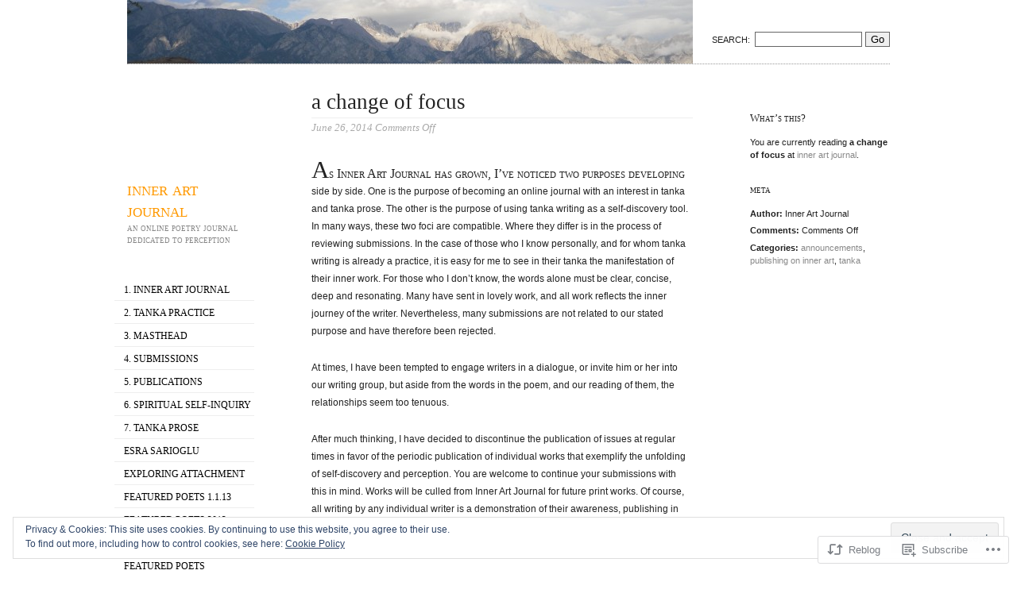

--- FILE ---
content_type: text/html; charset=UTF-8
request_url: https://innerartjournal.com/2014/06/26/a-change-of-focus/
body_size: 21732
content:
<!DOCTYPE html>
<!--[if IE 6 ]>
<html id="ie6" lang="en">
<![endif]-->
<!--[if IE 7 ]>
<html id="ie7" lang="en">
<![endif]-->
<!--[if !IE]><!-->
<html lang="en">
<!--<![endif]-->

<head>
	<meta charset="UTF-8" />

	<title>a change of focus | inner art journal</title>

	<link rel="pingback" href="https://innerartjournal.com/xmlrpc.php" />
	<link rel="profile" href="http://gmpg.org/xfn/11" />
	<meta name='robots' content='max-image-preview:large' />

<!-- Async WordPress.com Remote Login -->
<script id="wpcom_remote_login_js">
var wpcom_remote_login_extra_auth = '';
function wpcom_remote_login_remove_dom_node_id( element_id ) {
	var dom_node = document.getElementById( element_id );
	if ( dom_node ) { dom_node.parentNode.removeChild( dom_node ); }
}
function wpcom_remote_login_remove_dom_node_classes( class_name ) {
	var dom_nodes = document.querySelectorAll( '.' + class_name );
	for ( var i = 0; i < dom_nodes.length; i++ ) {
		dom_nodes[ i ].parentNode.removeChild( dom_nodes[ i ] );
	}
}
function wpcom_remote_login_final_cleanup() {
	wpcom_remote_login_remove_dom_node_classes( "wpcom_remote_login_msg" );
	wpcom_remote_login_remove_dom_node_id( "wpcom_remote_login_key" );
	wpcom_remote_login_remove_dom_node_id( "wpcom_remote_login_validate" );
	wpcom_remote_login_remove_dom_node_id( "wpcom_remote_login_js" );
	wpcom_remote_login_remove_dom_node_id( "wpcom_request_access_iframe" );
	wpcom_remote_login_remove_dom_node_id( "wpcom_request_access_styles" );
}

// Watch for messages back from the remote login
window.addEventListener( "message", function( e ) {
	if ( e.origin === "https://r-login.wordpress.com" ) {
		var data = {};
		try {
			data = JSON.parse( e.data );
		} catch( e ) {
			wpcom_remote_login_final_cleanup();
			return;
		}

		if ( data.msg === 'LOGIN' ) {
			// Clean up the login check iframe
			wpcom_remote_login_remove_dom_node_id( "wpcom_remote_login_key" );

			var id_regex = new RegExp( /^[0-9]+$/ );
			var token_regex = new RegExp( /^.*|.*|.*$/ );
			if (
				token_regex.test( data.token )
				&& id_regex.test( data.wpcomid )
			) {
				// We have everything we need to ask for a login
				var script = document.createElement( "script" );
				script.setAttribute( "id", "wpcom_remote_login_validate" );
				script.src = '/remote-login.php?wpcom_remote_login=validate'
					+ '&wpcomid=' + data.wpcomid
					+ '&token=' + encodeURIComponent( data.token )
					+ '&host=' + window.location.protocol
					+ '//' + window.location.hostname
					+ '&postid=1351'
					+ '&is_singular=1';
				document.body.appendChild( script );
			}

			return;
		}

		// Safari ITP, not logged in, so redirect
		if ( data.msg === 'LOGIN-REDIRECT' ) {
			window.location = 'https://wordpress.com/log-in?redirect_to=' + window.location.href;
			return;
		}

		// Safari ITP, storage access failed, remove the request
		if ( data.msg === 'LOGIN-REMOVE' ) {
			var css_zap = 'html { -webkit-transition: margin-top 1s; transition: margin-top 1s; } /* 9001 */ html { margin-top: 0 !important; } * html body { margin-top: 0 !important; } @media screen and ( max-width: 782px ) { html { margin-top: 0 !important; } * html body { margin-top: 0 !important; } }';
			var style_zap = document.createElement( 'style' );
			style_zap.type = 'text/css';
			style_zap.appendChild( document.createTextNode( css_zap ) );
			document.body.appendChild( style_zap );

			var e = document.getElementById( 'wpcom_request_access_iframe' );
			e.parentNode.removeChild( e );

			document.cookie = 'wordpress_com_login_access=denied; path=/; max-age=31536000';

			return;
		}

		// Safari ITP
		if ( data.msg === 'REQUEST_ACCESS' ) {
			console.log( 'request access: safari' );

			// Check ITP iframe enable/disable knob
			if ( wpcom_remote_login_extra_auth !== 'safari_itp_iframe' ) {
				return;
			}

			// If we are in a "private window" there is no ITP.
			var private_window = false;
			try {
				var opendb = window.openDatabase( null, null, null, null );
			} catch( e ) {
				private_window = true;
			}

			if ( private_window ) {
				console.log( 'private window' );
				return;
			}

			var iframe = document.createElement( 'iframe' );
			iframe.id = 'wpcom_request_access_iframe';
			iframe.setAttribute( 'scrolling', 'no' );
			iframe.setAttribute( 'sandbox', 'allow-storage-access-by-user-activation allow-scripts allow-same-origin allow-top-navigation-by-user-activation' );
			iframe.src = 'https://r-login.wordpress.com/remote-login.php?wpcom_remote_login=request_access&origin=' + encodeURIComponent( data.origin ) + '&wpcomid=' + encodeURIComponent( data.wpcomid );

			var css = 'html { -webkit-transition: margin-top 1s; transition: margin-top 1s; } /* 9001 */ html { margin-top: 46px !important; } * html body { margin-top: 46px !important; } @media screen and ( max-width: 660px ) { html { margin-top: 71px !important; } * html body { margin-top: 71px !important; } #wpcom_request_access_iframe { display: block; height: 71px !important; } } #wpcom_request_access_iframe { border: 0px; height: 46px; position: fixed; top: 0; left: 0; width: 100%; min-width: 100%; z-index: 99999; background: #23282d; } ';

			var style = document.createElement( 'style' );
			style.type = 'text/css';
			style.id = 'wpcom_request_access_styles';
			style.appendChild( document.createTextNode( css ) );
			document.body.appendChild( style );

			document.body.appendChild( iframe );
		}

		if ( data.msg === 'DONE' ) {
			wpcom_remote_login_final_cleanup();
		}
	}
}, false );

// Inject the remote login iframe after the page has had a chance to load
// more critical resources
window.addEventListener( "DOMContentLoaded", function( e ) {
	var iframe = document.createElement( "iframe" );
	iframe.style.display = "none";
	iframe.setAttribute( "scrolling", "no" );
	iframe.setAttribute( "id", "wpcom_remote_login_key" );
	iframe.src = "https://r-login.wordpress.com/remote-login.php"
		+ "?wpcom_remote_login=key"
		+ "&origin=aHR0cHM6Ly9pbm5lcmFydGpvdXJuYWwuY29t"
		+ "&wpcomid=27760253"
		+ "&time=" + Math.floor( Date.now() / 1000 );
	document.body.appendChild( iframe );
}, false );
</script>
<link rel='dns-prefetch' href='//s0.wp.com' />
<link rel="alternate" type="application/rss+xml" title="inner art journal &raquo; Feed" href="https://innerartjournal.com/feed/" />
<link rel="alternate" type="application/rss+xml" title="inner art journal &raquo; Comments Feed" href="https://innerartjournal.com/comments/feed/" />
	<script type="text/javascript">
		/* <![CDATA[ */
		function addLoadEvent(func) {
			var oldonload = window.onload;
			if (typeof window.onload != 'function') {
				window.onload = func;
			} else {
				window.onload = function () {
					oldonload();
					func();
				}
			}
		}
		/* ]]> */
	</script>
	<link crossorigin='anonymous' rel='stylesheet' id='all-css-0-1' href='/_static/??-eJx9jFEKwkAMBS/kGqqV+iOepW5jTZvdBJOl9Pa2Iggi/QkMeTMwaYiSHbNDKkG59JQNJup6dAMsy1dGwsDtBI5JuXU0MJ8Z99FsB/8DA7q2cfwwJJH1dIUX+YlrpAsq5j+0lWQa8Rt+09ac8p0y+Qz+wLSIWm4ghUllta7pUjWn4+FcN1U9vABjhWJM&cssminify=yes' type='text/css' media='all' />
<style id='wp-emoji-styles-inline-css'>

	img.wp-smiley, img.emoji {
		display: inline !important;
		border: none !important;
		box-shadow: none !important;
		height: 1em !important;
		width: 1em !important;
		margin: 0 0.07em !important;
		vertical-align: -0.1em !important;
		background: none !important;
		padding: 0 !important;
	}
/*# sourceURL=wp-emoji-styles-inline-css */
</style>
<link crossorigin='anonymous' rel='stylesheet' id='all-css-2-1' href='/wp-content/plugins/gutenberg-core/v22.2.0/build/styles/block-library/style.css?m=1764855221i&cssminify=yes' type='text/css' media='all' />
<style id='wp-block-library-inline-css'>
.has-text-align-justify {
	text-align:justify;
}
.has-text-align-justify{text-align:justify;}

/*# sourceURL=wp-block-library-inline-css */
</style><style id='global-styles-inline-css'>
:root{--wp--preset--aspect-ratio--square: 1;--wp--preset--aspect-ratio--4-3: 4/3;--wp--preset--aspect-ratio--3-4: 3/4;--wp--preset--aspect-ratio--3-2: 3/2;--wp--preset--aspect-ratio--2-3: 2/3;--wp--preset--aspect-ratio--16-9: 16/9;--wp--preset--aspect-ratio--9-16: 9/16;--wp--preset--color--black: #000000;--wp--preset--color--cyan-bluish-gray: #abb8c3;--wp--preset--color--white: #ffffff;--wp--preset--color--pale-pink: #f78da7;--wp--preset--color--vivid-red: #cf2e2e;--wp--preset--color--luminous-vivid-orange: #ff6900;--wp--preset--color--luminous-vivid-amber: #fcb900;--wp--preset--color--light-green-cyan: #7bdcb5;--wp--preset--color--vivid-green-cyan: #00d084;--wp--preset--color--pale-cyan-blue: #8ed1fc;--wp--preset--color--vivid-cyan-blue: #0693e3;--wp--preset--color--vivid-purple: #9b51e0;--wp--preset--gradient--vivid-cyan-blue-to-vivid-purple: linear-gradient(135deg,rgb(6,147,227) 0%,rgb(155,81,224) 100%);--wp--preset--gradient--light-green-cyan-to-vivid-green-cyan: linear-gradient(135deg,rgb(122,220,180) 0%,rgb(0,208,130) 100%);--wp--preset--gradient--luminous-vivid-amber-to-luminous-vivid-orange: linear-gradient(135deg,rgb(252,185,0) 0%,rgb(255,105,0) 100%);--wp--preset--gradient--luminous-vivid-orange-to-vivid-red: linear-gradient(135deg,rgb(255,105,0) 0%,rgb(207,46,46) 100%);--wp--preset--gradient--very-light-gray-to-cyan-bluish-gray: linear-gradient(135deg,rgb(238,238,238) 0%,rgb(169,184,195) 100%);--wp--preset--gradient--cool-to-warm-spectrum: linear-gradient(135deg,rgb(74,234,220) 0%,rgb(151,120,209) 20%,rgb(207,42,186) 40%,rgb(238,44,130) 60%,rgb(251,105,98) 80%,rgb(254,248,76) 100%);--wp--preset--gradient--blush-light-purple: linear-gradient(135deg,rgb(255,206,236) 0%,rgb(152,150,240) 100%);--wp--preset--gradient--blush-bordeaux: linear-gradient(135deg,rgb(254,205,165) 0%,rgb(254,45,45) 50%,rgb(107,0,62) 100%);--wp--preset--gradient--luminous-dusk: linear-gradient(135deg,rgb(255,203,112) 0%,rgb(199,81,192) 50%,rgb(65,88,208) 100%);--wp--preset--gradient--pale-ocean: linear-gradient(135deg,rgb(255,245,203) 0%,rgb(182,227,212) 50%,rgb(51,167,181) 100%);--wp--preset--gradient--electric-grass: linear-gradient(135deg,rgb(202,248,128) 0%,rgb(113,206,126) 100%);--wp--preset--gradient--midnight: linear-gradient(135deg,rgb(2,3,129) 0%,rgb(40,116,252) 100%);--wp--preset--font-size--small: 13px;--wp--preset--font-size--medium: 20px;--wp--preset--font-size--large: 36px;--wp--preset--font-size--x-large: 42px;--wp--preset--font-family--albert-sans: 'Albert Sans', sans-serif;--wp--preset--font-family--alegreya: Alegreya, serif;--wp--preset--font-family--arvo: Arvo, serif;--wp--preset--font-family--bodoni-moda: 'Bodoni Moda', serif;--wp--preset--font-family--bricolage-grotesque: 'Bricolage Grotesque', sans-serif;--wp--preset--font-family--cabin: Cabin, sans-serif;--wp--preset--font-family--chivo: Chivo, sans-serif;--wp--preset--font-family--commissioner: Commissioner, sans-serif;--wp--preset--font-family--cormorant: Cormorant, serif;--wp--preset--font-family--courier-prime: 'Courier Prime', monospace;--wp--preset--font-family--crimson-pro: 'Crimson Pro', serif;--wp--preset--font-family--dm-mono: 'DM Mono', monospace;--wp--preset--font-family--dm-sans: 'DM Sans', sans-serif;--wp--preset--font-family--dm-serif-display: 'DM Serif Display', serif;--wp--preset--font-family--domine: Domine, serif;--wp--preset--font-family--eb-garamond: 'EB Garamond', serif;--wp--preset--font-family--epilogue: Epilogue, sans-serif;--wp--preset--font-family--fahkwang: Fahkwang, sans-serif;--wp--preset--font-family--figtree: Figtree, sans-serif;--wp--preset--font-family--fira-sans: 'Fira Sans', sans-serif;--wp--preset--font-family--fjalla-one: 'Fjalla One', sans-serif;--wp--preset--font-family--fraunces: Fraunces, serif;--wp--preset--font-family--gabarito: Gabarito, system-ui;--wp--preset--font-family--ibm-plex-mono: 'IBM Plex Mono', monospace;--wp--preset--font-family--ibm-plex-sans: 'IBM Plex Sans', sans-serif;--wp--preset--font-family--ibarra-real-nova: 'Ibarra Real Nova', serif;--wp--preset--font-family--instrument-serif: 'Instrument Serif', serif;--wp--preset--font-family--inter: Inter, sans-serif;--wp--preset--font-family--josefin-sans: 'Josefin Sans', sans-serif;--wp--preset--font-family--jost: Jost, sans-serif;--wp--preset--font-family--libre-baskerville: 'Libre Baskerville', serif;--wp--preset--font-family--libre-franklin: 'Libre Franklin', sans-serif;--wp--preset--font-family--literata: Literata, serif;--wp--preset--font-family--lora: Lora, serif;--wp--preset--font-family--merriweather: Merriweather, serif;--wp--preset--font-family--montserrat: Montserrat, sans-serif;--wp--preset--font-family--newsreader: Newsreader, serif;--wp--preset--font-family--noto-sans-mono: 'Noto Sans Mono', sans-serif;--wp--preset--font-family--nunito: Nunito, sans-serif;--wp--preset--font-family--open-sans: 'Open Sans', sans-serif;--wp--preset--font-family--overpass: Overpass, sans-serif;--wp--preset--font-family--pt-serif: 'PT Serif', serif;--wp--preset--font-family--petrona: Petrona, serif;--wp--preset--font-family--piazzolla: Piazzolla, serif;--wp--preset--font-family--playfair-display: 'Playfair Display', serif;--wp--preset--font-family--plus-jakarta-sans: 'Plus Jakarta Sans', sans-serif;--wp--preset--font-family--poppins: Poppins, sans-serif;--wp--preset--font-family--raleway: Raleway, sans-serif;--wp--preset--font-family--roboto: Roboto, sans-serif;--wp--preset--font-family--roboto-slab: 'Roboto Slab', serif;--wp--preset--font-family--rubik: Rubik, sans-serif;--wp--preset--font-family--rufina: Rufina, serif;--wp--preset--font-family--sora: Sora, sans-serif;--wp--preset--font-family--source-sans-3: 'Source Sans 3', sans-serif;--wp--preset--font-family--source-serif-4: 'Source Serif 4', serif;--wp--preset--font-family--space-mono: 'Space Mono', monospace;--wp--preset--font-family--syne: Syne, sans-serif;--wp--preset--font-family--texturina: Texturina, serif;--wp--preset--font-family--urbanist: Urbanist, sans-serif;--wp--preset--font-family--work-sans: 'Work Sans', sans-serif;--wp--preset--spacing--20: 0.44rem;--wp--preset--spacing--30: 0.67rem;--wp--preset--spacing--40: 1rem;--wp--preset--spacing--50: 1.5rem;--wp--preset--spacing--60: 2.25rem;--wp--preset--spacing--70: 3.38rem;--wp--preset--spacing--80: 5.06rem;--wp--preset--shadow--natural: 6px 6px 9px rgba(0, 0, 0, 0.2);--wp--preset--shadow--deep: 12px 12px 50px rgba(0, 0, 0, 0.4);--wp--preset--shadow--sharp: 6px 6px 0px rgba(0, 0, 0, 0.2);--wp--preset--shadow--outlined: 6px 6px 0px -3px rgb(255, 255, 255), 6px 6px rgb(0, 0, 0);--wp--preset--shadow--crisp: 6px 6px 0px rgb(0, 0, 0);}:where(.is-layout-flex){gap: 0.5em;}:where(.is-layout-grid){gap: 0.5em;}body .is-layout-flex{display: flex;}.is-layout-flex{flex-wrap: wrap;align-items: center;}.is-layout-flex > :is(*, div){margin: 0;}body .is-layout-grid{display: grid;}.is-layout-grid > :is(*, div){margin: 0;}:where(.wp-block-columns.is-layout-flex){gap: 2em;}:where(.wp-block-columns.is-layout-grid){gap: 2em;}:where(.wp-block-post-template.is-layout-flex){gap: 1.25em;}:where(.wp-block-post-template.is-layout-grid){gap: 1.25em;}.has-black-color{color: var(--wp--preset--color--black) !important;}.has-cyan-bluish-gray-color{color: var(--wp--preset--color--cyan-bluish-gray) !important;}.has-white-color{color: var(--wp--preset--color--white) !important;}.has-pale-pink-color{color: var(--wp--preset--color--pale-pink) !important;}.has-vivid-red-color{color: var(--wp--preset--color--vivid-red) !important;}.has-luminous-vivid-orange-color{color: var(--wp--preset--color--luminous-vivid-orange) !important;}.has-luminous-vivid-amber-color{color: var(--wp--preset--color--luminous-vivid-amber) !important;}.has-light-green-cyan-color{color: var(--wp--preset--color--light-green-cyan) !important;}.has-vivid-green-cyan-color{color: var(--wp--preset--color--vivid-green-cyan) !important;}.has-pale-cyan-blue-color{color: var(--wp--preset--color--pale-cyan-blue) !important;}.has-vivid-cyan-blue-color{color: var(--wp--preset--color--vivid-cyan-blue) !important;}.has-vivid-purple-color{color: var(--wp--preset--color--vivid-purple) !important;}.has-black-background-color{background-color: var(--wp--preset--color--black) !important;}.has-cyan-bluish-gray-background-color{background-color: var(--wp--preset--color--cyan-bluish-gray) !important;}.has-white-background-color{background-color: var(--wp--preset--color--white) !important;}.has-pale-pink-background-color{background-color: var(--wp--preset--color--pale-pink) !important;}.has-vivid-red-background-color{background-color: var(--wp--preset--color--vivid-red) !important;}.has-luminous-vivid-orange-background-color{background-color: var(--wp--preset--color--luminous-vivid-orange) !important;}.has-luminous-vivid-amber-background-color{background-color: var(--wp--preset--color--luminous-vivid-amber) !important;}.has-light-green-cyan-background-color{background-color: var(--wp--preset--color--light-green-cyan) !important;}.has-vivid-green-cyan-background-color{background-color: var(--wp--preset--color--vivid-green-cyan) !important;}.has-pale-cyan-blue-background-color{background-color: var(--wp--preset--color--pale-cyan-blue) !important;}.has-vivid-cyan-blue-background-color{background-color: var(--wp--preset--color--vivid-cyan-blue) !important;}.has-vivid-purple-background-color{background-color: var(--wp--preset--color--vivid-purple) !important;}.has-black-border-color{border-color: var(--wp--preset--color--black) !important;}.has-cyan-bluish-gray-border-color{border-color: var(--wp--preset--color--cyan-bluish-gray) !important;}.has-white-border-color{border-color: var(--wp--preset--color--white) !important;}.has-pale-pink-border-color{border-color: var(--wp--preset--color--pale-pink) !important;}.has-vivid-red-border-color{border-color: var(--wp--preset--color--vivid-red) !important;}.has-luminous-vivid-orange-border-color{border-color: var(--wp--preset--color--luminous-vivid-orange) !important;}.has-luminous-vivid-amber-border-color{border-color: var(--wp--preset--color--luminous-vivid-amber) !important;}.has-light-green-cyan-border-color{border-color: var(--wp--preset--color--light-green-cyan) !important;}.has-vivid-green-cyan-border-color{border-color: var(--wp--preset--color--vivid-green-cyan) !important;}.has-pale-cyan-blue-border-color{border-color: var(--wp--preset--color--pale-cyan-blue) !important;}.has-vivid-cyan-blue-border-color{border-color: var(--wp--preset--color--vivid-cyan-blue) !important;}.has-vivid-purple-border-color{border-color: var(--wp--preset--color--vivid-purple) !important;}.has-vivid-cyan-blue-to-vivid-purple-gradient-background{background: var(--wp--preset--gradient--vivid-cyan-blue-to-vivid-purple) !important;}.has-light-green-cyan-to-vivid-green-cyan-gradient-background{background: var(--wp--preset--gradient--light-green-cyan-to-vivid-green-cyan) !important;}.has-luminous-vivid-amber-to-luminous-vivid-orange-gradient-background{background: var(--wp--preset--gradient--luminous-vivid-amber-to-luminous-vivid-orange) !important;}.has-luminous-vivid-orange-to-vivid-red-gradient-background{background: var(--wp--preset--gradient--luminous-vivid-orange-to-vivid-red) !important;}.has-very-light-gray-to-cyan-bluish-gray-gradient-background{background: var(--wp--preset--gradient--very-light-gray-to-cyan-bluish-gray) !important;}.has-cool-to-warm-spectrum-gradient-background{background: var(--wp--preset--gradient--cool-to-warm-spectrum) !important;}.has-blush-light-purple-gradient-background{background: var(--wp--preset--gradient--blush-light-purple) !important;}.has-blush-bordeaux-gradient-background{background: var(--wp--preset--gradient--blush-bordeaux) !important;}.has-luminous-dusk-gradient-background{background: var(--wp--preset--gradient--luminous-dusk) !important;}.has-pale-ocean-gradient-background{background: var(--wp--preset--gradient--pale-ocean) !important;}.has-electric-grass-gradient-background{background: var(--wp--preset--gradient--electric-grass) !important;}.has-midnight-gradient-background{background: var(--wp--preset--gradient--midnight) !important;}.has-small-font-size{font-size: var(--wp--preset--font-size--small) !important;}.has-medium-font-size{font-size: var(--wp--preset--font-size--medium) !important;}.has-large-font-size{font-size: var(--wp--preset--font-size--large) !important;}.has-x-large-font-size{font-size: var(--wp--preset--font-size--x-large) !important;}.has-albert-sans-font-family{font-family: var(--wp--preset--font-family--albert-sans) !important;}.has-alegreya-font-family{font-family: var(--wp--preset--font-family--alegreya) !important;}.has-arvo-font-family{font-family: var(--wp--preset--font-family--arvo) !important;}.has-bodoni-moda-font-family{font-family: var(--wp--preset--font-family--bodoni-moda) !important;}.has-bricolage-grotesque-font-family{font-family: var(--wp--preset--font-family--bricolage-grotesque) !important;}.has-cabin-font-family{font-family: var(--wp--preset--font-family--cabin) !important;}.has-chivo-font-family{font-family: var(--wp--preset--font-family--chivo) !important;}.has-commissioner-font-family{font-family: var(--wp--preset--font-family--commissioner) !important;}.has-cormorant-font-family{font-family: var(--wp--preset--font-family--cormorant) !important;}.has-courier-prime-font-family{font-family: var(--wp--preset--font-family--courier-prime) !important;}.has-crimson-pro-font-family{font-family: var(--wp--preset--font-family--crimson-pro) !important;}.has-dm-mono-font-family{font-family: var(--wp--preset--font-family--dm-mono) !important;}.has-dm-sans-font-family{font-family: var(--wp--preset--font-family--dm-sans) !important;}.has-dm-serif-display-font-family{font-family: var(--wp--preset--font-family--dm-serif-display) !important;}.has-domine-font-family{font-family: var(--wp--preset--font-family--domine) !important;}.has-eb-garamond-font-family{font-family: var(--wp--preset--font-family--eb-garamond) !important;}.has-epilogue-font-family{font-family: var(--wp--preset--font-family--epilogue) !important;}.has-fahkwang-font-family{font-family: var(--wp--preset--font-family--fahkwang) !important;}.has-figtree-font-family{font-family: var(--wp--preset--font-family--figtree) !important;}.has-fira-sans-font-family{font-family: var(--wp--preset--font-family--fira-sans) !important;}.has-fjalla-one-font-family{font-family: var(--wp--preset--font-family--fjalla-one) !important;}.has-fraunces-font-family{font-family: var(--wp--preset--font-family--fraunces) !important;}.has-gabarito-font-family{font-family: var(--wp--preset--font-family--gabarito) !important;}.has-ibm-plex-mono-font-family{font-family: var(--wp--preset--font-family--ibm-plex-mono) !important;}.has-ibm-plex-sans-font-family{font-family: var(--wp--preset--font-family--ibm-plex-sans) !important;}.has-ibarra-real-nova-font-family{font-family: var(--wp--preset--font-family--ibarra-real-nova) !important;}.has-instrument-serif-font-family{font-family: var(--wp--preset--font-family--instrument-serif) !important;}.has-inter-font-family{font-family: var(--wp--preset--font-family--inter) !important;}.has-josefin-sans-font-family{font-family: var(--wp--preset--font-family--josefin-sans) !important;}.has-jost-font-family{font-family: var(--wp--preset--font-family--jost) !important;}.has-libre-baskerville-font-family{font-family: var(--wp--preset--font-family--libre-baskerville) !important;}.has-libre-franklin-font-family{font-family: var(--wp--preset--font-family--libre-franklin) !important;}.has-literata-font-family{font-family: var(--wp--preset--font-family--literata) !important;}.has-lora-font-family{font-family: var(--wp--preset--font-family--lora) !important;}.has-merriweather-font-family{font-family: var(--wp--preset--font-family--merriweather) !important;}.has-montserrat-font-family{font-family: var(--wp--preset--font-family--montserrat) !important;}.has-newsreader-font-family{font-family: var(--wp--preset--font-family--newsreader) !important;}.has-noto-sans-mono-font-family{font-family: var(--wp--preset--font-family--noto-sans-mono) !important;}.has-nunito-font-family{font-family: var(--wp--preset--font-family--nunito) !important;}.has-open-sans-font-family{font-family: var(--wp--preset--font-family--open-sans) !important;}.has-overpass-font-family{font-family: var(--wp--preset--font-family--overpass) !important;}.has-pt-serif-font-family{font-family: var(--wp--preset--font-family--pt-serif) !important;}.has-petrona-font-family{font-family: var(--wp--preset--font-family--petrona) !important;}.has-piazzolla-font-family{font-family: var(--wp--preset--font-family--piazzolla) !important;}.has-playfair-display-font-family{font-family: var(--wp--preset--font-family--playfair-display) !important;}.has-plus-jakarta-sans-font-family{font-family: var(--wp--preset--font-family--plus-jakarta-sans) !important;}.has-poppins-font-family{font-family: var(--wp--preset--font-family--poppins) !important;}.has-raleway-font-family{font-family: var(--wp--preset--font-family--raleway) !important;}.has-roboto-font-family{font-family: var(--wp--preset--font-family--roboto) !important;}.has-roboto-slab-font-family{font-family: var(--wp--preset--font-family--roboto-slab) !important;}.has-rubik-font-family{font-family: var(--wp--preset--font-family--rubik) !important;}.has-rufina-font-family{font-family: var(--wp--preset--font-family--rufina) !important;}.has-sora-font-family{font-family: var(--wp--preset--font-family--sora) !important;}.has-source-sans-3-font-family{font-family: var(--wp--preset--font-family--source-sans-3) !important;}.has-source-serif-4-font-family{font-family: var(--wp--preset--font-family--source-serif-4) !important;}.has-space-mono-font-family{font-family: var(--wp--preset--font-family--space-mono) !important;}.has-syne-font-family{font-family: var(--wp--preset--font-family--syne) !important;}.has-texturina-font-family{font-family: var(--wp--preset--font-family--texturina) !important;}.has-urbanist-font-family{font-family: var(--wp--preset--font-family--urbanist) !important;}.has-work-sans-font-family{font-family: var(--wp--preset--font-family--work-sans) !important;}
/*# sourceURL=global-styles-inline-css */
</style>

<style id='classic-theme-styles-inline-css'>
/*! This file is auto-generated */
.wp-block-button__link{color:#fff;background-color:#32373c;border-radius:9999px;box-shadow:none;text-decoration:none;padding:calc(.667em + 2px) calc(1.333em + 2px);font-size:1.125em}.wp-block-file__button{background:#32373c;color:#fff;text-decoration:none}
/*# sourceURL=/wp-includes/css/classic-themes.min.css */
</style>
<link crossorigin='anonymous' rel='stylesheet' id='all-css-4-1' href='/_static/??-eJx9jNsKAjEMRH/IGJYVLw/it7Q11krbhKZl8e+N+KIovoSZ4ZzgIhC4dqodywDJI6aqGLiR7UVcRyMKnZOjTMWwdVBd4W9tEXPAe2mkCnZLGgX61UT98l4zyvDIIydh1H7P9O9/I585Woxo1Fv9J0ViyBxcT1w/ClyyS+2pnspx2m2m7WGe5/3tAcoxZyU=&cssminify=yes' type='text/css' media='all' />
<link crossorigin='anonymous' rel='stylesheet' id='print-css-5-1' href='/wp-content/mu-plugins/global-print/global-print.css?m=1465851035i&cssminify=yes' type='text/css' media='print' />
<style id='jetpack-global-styles-frontend-style-inline-css'>
:root { --font-headings: unset; --font-base: unset; --font-headings-default: -apple-system,BlinkMacSystemFont,"Segoe UI",Roboto,Oxygen-Sans,Ubuntu,Cantarell,"Helvetica Neue",sans-serif; --font-base-default: -apple-system,BlinkMacSystemFont,"Segoe UI",Roboto,Oxygen-Sans,Ubuntu,Cantarell,"Helvetica Neue",sans-serif;}
/*# sourceURL=jetpack-global-styles-frontend-style-inline-css */
</style>
<link crossorigin='anonymous' rel='stylesheet' id='all-css-8-1' href='/_static/??-eJyNjcEKwjAQRH/IuFRT6kX8FNkmS5K6yQY3Qfx7bfEiXrwM82B4A49qnJRGpUHupnIPqSgs1Cq624chi6zhO5OCRryTR++fW00l7J3qDv43XVNxoOISsmEJol/wY2uR8vs3WggsM/I6uOTzMI3Hw8lOg11eUT1JKA==&cssminify=yes' type='text/css' media='all' />
<script type="text/javascript" id="jetpack_related-posts-js-extra">
/* <![CDATA[ */
var related_posts_js_options = {"post_heading":"h4"};
//# sourceURL=jetpack_related-posts-js-extra
/* ]]> */
</script>
<script type="text/javascript" id="wpcom-actionbar-placeholder-js-extra">
/* <![CDATA[ */
var actionbardata = {"siteID":"27760253","postID":"1351","siteURL":"https://innerartjournal.com","xhrURL":"https://innerartjournal.com/wp-admin/admin-ajax.php","nonce":"2cae54e21c","isLoggedIn":"","statusMessage":"","subsEmailDefault":"instantly","proxyScriptUrl":"https://s0.wp.com/wp-content/js/wpcom-proxy-request.js?m=1513050504i&amp;ver=20211021","shortlink":"https://wp.me/p1StI1-lN","i18n":{"followedText":"New posts from this site will now appear in your \u003Ca href=\"https://wordpress.com/reader\"\u003EReader\u003C/a\u003E","foldBar":"Collapse this bar","unfoldBar":"Expand this bar","shortLinkCopied":"Shortlink copied to clipboard."}};
//# sourceURL=wpcom-actionbar-placeholder-js-extra
/* ]]> */
</script>
<script type="text/javascript" id="jetpack-mu-wpcom-settings-js-before">
/* <![CDATA[ */
var JETPACK_MU_WPCOM_SETTINGS = {"assetsUrl":"https://s0.wp.com/wp-content/mu-plugins/jetpack-mu-wpcom-plugin/moon/jetpack_vendor/automattic/jetpack-mu-wpcom/src/build/"};
//# sourceURL=jetpack-mu-wpcom-settings-js-before
/* ]]> */
</script>
<script crossorigin='anonymous' type='text/javascript'  src='/_static/??-eJxdjd0KwjAMhV/ILHNQvRIfRbq2jNY2CU236du7gYh6dfg4f7gKOKYWqGGZQfI8RVJMoYl19zdjYSa8RXI4zjF7rCHbFjwIa9Nf6kqkLukBv4bTlskNpPLj+e+NmafP7crVW6/gslUNuhddEVyGXYCYYPJSt4lruRzPxvT9aRhMegHKMEgx'></script>
<script type="text/javascript" id="rlt-proxy-js-after">
/* <![CDATA[ */
	rltInitialize( {"token":null,"iframeOrigins":["https:\/\/widgets.wp.com"]} );
//# sourceURL=rlt-proxy-js-after
/* ]]> */
</script>
<link rel="EditURI" type="application/rsd+xml" title="RSD" href="https://innerartjournal.wordpress.com/xmlrpc.php?rsd" />
<meta name="generator" content="WordPress.com" />
<link rel="canonical" href="https://innerartjournal.com/2014/06/26/a-change-of-focus/" />
<link rel='shortlink' href='https://wp.me/p1StI1-lN' />
<link rel="alternate" type="application/json+oembed" href="https://public-api.wordpress.com/oembed/?format=json&amp;url=https%3A%2F%2Finnerartjournal.com%2F2014%2F06%2F26%2Fa-change-of-focus%2F&amp;for=wpcom-auto-discovery" /><link rel="alternate" type="application/xml+oembed" href="https://public-api.wordpress.com/oembed/?format=xml&amp;url=https%3A%2F%2Finnerartjournal.com%2F2014%2F06%2F26%2Fa-change-of-focus%2F&amp;for=wpcom-auto-discovery" />
<!-- Jetpack Open Graph Tags -->
<meta property="og:type" content="article" />
<meta property="og:title" content="a change of focus" />
<meta property="og:url" content="https://innerartjournal.com/2014/06/26/a-change-of-focus/" />
<meta property="og:description" content="As Inner Art Journal has grown, I&#8217;ve noticed two purposes developing side by side. One is the purpose of becoming an online journal with an interest in tanka and tanka prose. The other is the…" />
<meta property="article:published_time" content="2014-06-26T13:25:33+00:00" />
<meta property="article:modified_time" content="2014-06-26T13:25:33+00:00" />
<meta property="og:site_name" content="inner art journal" />
<meta property="og:image" content="https://s0.wp.com/i/blank.jpg?m=1383295312i" />
<meta property="og:image:width" content="200" />
<meta property="og:image:height" content="200" />
<meta property="og:image:alt" content="" />
<meta property="og:locale" content="en_US" />
<meta property="article:publisher" content="https://www.facebook.com/WordPresscom" />
<meta name="twitter:text:title" content="a change of focus" />
<meta name="twitter:card" content="summary" />

<!-- End Jetpack Open Graph Tags -->
<link rel="shortcut icon" type="image/x-icon" href="https://s0.wp.com/i/favicon.ico?m=1713425267i" sizes="16x16 24x24 32x32 48x48" />
<link rel="icon" type="image/x-icon" href="https://s0.wp.com/i/favicon.ico?m=1713425267i" sizes="16x16 24x24 32x32 48x48" />
<link rel="apple-touch-icon" href="https://s0.wp.com/i/webclip.png?m=1713868326i" />
<link rel='openid.server' href='https://innerartjournal.com/?openidserver=1' />
<link rel='openid.delegate' href='https://innerartjournal.com/' />
<link rel="search" type="application/opensearchdescription+xml" href="https://innerartjournal.com/osd.xml" title="inner art journal" />
<link rel="search" type="application/opensearchdescription+xml" href="https://s1.wp.com/opensearch.xml" title="WordPress.com" />
		<style type="text/css">
			.recentcomments a {
				display: inline !important;
				padding: 0 !important;
				margin: 0 !important;
			}

			table.recentcommentsavatartop img.avatar, table.recentcommentsavatarend img.avatar {
				border: 0px;
				margin: 0;
			}

			table.recentcommentsavatartop a, table.recentcommentsavatarend a {
				border: 0px !important;
				background-color: transparent !important;
			}

			td.recentcommentsavatarend, td.recentcommentsavatartop {
				padding: 0px 0px 1px 0px;
				margin: 0px;
			}

			td.recentcommentstextend {
				border: none !important;
				padding: 0px 0px 2px 10px;
			}

			.rtl td.recentcommentstextend {
				padding: 0px 10px 2px 0px;
			}

			td.recentcommentstexttop {
				border: none;
				padding: 0px 0px 0px 10px;
			}

			.rtl td.recentcommentstexttop {
				padding: 0px 10px 0px 0px;
			}
		</style>
		<meta name="description" content="As Inner Art Journal has grown, I&#039;ve noticed two purposes developing side by side. One is the purpose of becoming an online journal with an interest in tanka and tanka prose. The other is the purpose of using tanka writing as a self-discovery tool. In many ways, these two foci are compatible. Where they differ&hellip;" />
		<script type="text/javascript">

			window.doNotSellCallback = function() {

				var linkElements = [
					'a[href="https://wordpress.com/?ref=footer_blog"]',
					'a[href="https://wordpress.com/?ref=footer_website"]',
					'a[href="https://wordpress.com/?ref=vertical_footer"]',
					'a[href^="https://wordpress.com/?ref=footer_segment_"]',
				].join(',');

				var dnsLink = document.createElement( 'a' );
				dnsLink.href = 'https://wordpress.com/advertising-program-optout/';
				dnsLink.classList.add( 'do-not-sell-link' );
				dnsLink.rel = 'nofollow';
				dnsLink.style.marginLeft = '0.5em';
				dnsLink.textContent = 'Do Not Sell or Share My Personal Information';

				var creditLinks = document.querySelectorAll( linkElements );

				if ( 0 === creditLinks.length ) {
					return false;
				}

				Array.prototype.forEach.call( creditLinks, function( el ) {
					el.insertAdjacentElement( 'afterend', dnsLink );
				});

				return true;
			};

		</script>
		<script type="text/javascript">
	window.google_analytics_uacct = "UA-52447-2";
</script>

<script type="text/javascript">
	var _gaq = _gaq || [];
	_gaq.push(['_setAccount', 'UA-52447-2']);
	_gaq.push(['_gat._anonymizeIp']);
	_gaq.push(['_setDomainName', 'none']);
	_gaq.push(['_setAllowLinker', true]);
	_gaq.push(['_initData']);
	_gaq.push(['_trackPageview']);

	(function() {
		var ga = document.createElement('script'); ga.type = 'text/javascript'; ga.async = true;
		ga.src = ('https:' == document.location.protocol ? 'https://ssl' : 'http://www') + '.google-analytics.com/ga.js';
		(document.getElementsByTagName('head')[0] || document.getElementsByTagName('body')[0]).appendChild(ga);
	})();
</script>
</head>

<body class="wp-singular post-template-default single single-post postid-1351 single-format-standard wp-theme-puboulipo customizer-styles-applied color-light jetpack-reblog-enabled">
<div id="wrapper">

		<div id="header">
		<img src="https://innerartjournal.com/wp-content/uploads/2011/10/cropped-sdc12030.jpg" width="712" height="80" alt="" />
	</div>
	
	<div id="search">
		<form method="get" id="searchform" action="https://innerartjournal.com/">
	<div>
		<span class="search">Search:</span><input type="text" value="" size="15" name="s" id="s" />
		<input type="submit" id="searchsubmit" value="Go" />
	</div>
</form>	</div>

	<div id="main-nav">
		<h1 class="masthead"><a href="https://innerartjournal.com">inner art journal</a></h1>
		<p class="description">an online poetry journal dedicated to perception</p>

		<div class="menu-wrap"><ul class="menu">
<li class="page_item page-item-972"><a href="https://innerartjournal.com/1-about-inner-art-journal/">1. Inner Art Journal</a></li>
<li class="page_item page-item-2 page_item_has_children"><a href="https://innerartjournal.com/about/">2. Tanka Practice</a>
<ul class='children'>
	<li class="page_item page-item-1045"><a href="https://innerartjournal.com/about/kala-ramesh/">kala ramesh</a></li>
	<li class="page_item page-item-232"><a href="https://innerartjournal.com/about/margaret-chula/">margaret chula</a></li>
	<li class="page_item page-item-383"><a href="https://innerartjournal.com/about/tom-clausen/">tom clausen</a></li>
	<li class="page_item page-item-166"><a href="https://innerartjournal.com/about/dream-of-fears/">valerie rosenfeld</a></li>
</ul>
</li>
<li class="page_item page-item-638 page_item_has_children"><a href="https://innerartjournal.com/masthead-2/">3. Masthead</a>
<ul class='children'>
	<li class="page_item page-item-125"><a href="https://innerartjournal.com/masthead-2/poetry-by-esra-sarioglu/">esra sarioglu</a></li>
	<li class="page_item page-item-220"><a href="https://innerartjournal.com/masthead-2/leslie-ihde/">leslie ihde</a></li>
	<li class="page_item page-item-70"><a href="https://innerartjournal.com/masthead-2/examples/">nelima gaokar</a></li>
</ul>
</li>
<li class="page_item page-item-93"><a href="https://innerartjournal.com/submissions/">4. Submissions</a></li>
<li class="page_item page-item-320 page_item_has_children"><a href="https://innerartjournal.com/inner-art-publications/">5. publications</a>
<ul class='children'>
	<li class="page_item page-item-976"><a href="https://innerartjournal.com/inner-art-publications/an-essay-featured-in-stone-voices/">Essays in Stone Voices</a></li>
	<li class="page_item page-item-1061"><a href="https://innerartjournal.com/inner-art-publications/queen-of-earth-queen-of-sky/">Queen of Earth, Queen of Sky</a></li>
	<li class="page_item page-item-942"><a href="https://innerartjournal.com/inner-art-publications/tanka-practice/">Tanka Practice</a></li>
</ul>
</li>
<li class="page_item page-item-15897 page_item_has_children"><a href="https://innerartjournal.com/6-spiritual-self-inquiry/">6. spiritual self-inquiry</a>
<ul class='children'>
	<li class="page_item page-item-957"><a href="https://innerartjournal.com/6-spiritual-self-inquiry/6-your-inner-art-journey/">your inner art journey</a></li>
</ul>
</li>
<li class="page_item page-item-724 page_item_has_children"><a href="https://innerartjournal.com/tanka-prose/">7. Tanka Prose</a>
<ul class='children'>
	<li class="page_item page-item-765"><a href="https://innerartjournal.com/tanka-prose/an-artists-day/">An Artist&#8217;s Day</a></li>
	<li class="page_item page-item-731"><a href="https://innerartjournal.com/tanka-prose/the-big-guy/">The Big Guy</a></li>
	<li class="page_item page-item-722"><a href="https://innerartjournal.com/tanka-prose/the-girl-who-sings/">The Girl Who Sings</a></li>
	<li class="page_item page-item-1054"><a href="https://innerartjournal.com/tanka-prose/two-faces/">Two Faces</a></li>
</ul>
</li>
<li class="page_item page-item-1192"><a href="https://innerartjournal.com/esra-sarioglu/">esra sarioglu</a></li>
<li class="page_item page-item-1322"><a href="https://innerartjournal.com/exploring-attachment/">exploring attachment</a></li>
<li class="page_item page-item-897 page_item_has_children"><a href="https://innerartjournal.com/winter-2013/">featured poets 1.1.13</a>
<ul class='children'>
	<li class="page_item page-item-891"><a href="https://innerartjournal.com/winter-2013/alan-summers/">alan summers</a></li>
	<li class="page_item page-item-945"><a href="https://innerartjournal.com/winter-2013/alexandra-dimant/">alexandra dimant</a></li>
	<li class="page_item page-item-919"><a href="https://innerartjournal.com/winter-2013/allison-miller/">allison miller</a></li>
	<li class="page_item page-item-916"><a href="https://innerartjournal.com/winter-2013/don-thompson/">don thompson</a></li>
	<li class="page_item page-item-948"><a href="https://innerartjournal.com/winter-2013/ellen-pratt/">ellen pratt</a></li>
	<li class="page_item page-item-888"><a href="https://innerartjournal.com/winter-2013/esra-sarioglu/">esra sarioglu</a></li>
	<li class="page_item page-item-893"><a href="https://innerartjournal.com/winter-2013/joan-mcnerney/">joan mcnerney</a></li>
	<li class="page_item page-item-963"><a href="https://innerartjournal.com/winter-2013/martha-christina/">martha christina</a></li>
	<li class="page_item page-item-922"><a href="https://innerartjournal.com/winter-2013/monika-furch/">monika furch</a></li>
	<li class="page_item page-item-951"><a href="https://innerartjournal.com/winter-2013/nelima-gaokar/">nelima gaokar</a></li>
	<li class="page_item page-item-884"><a href="https://innerartjournal.com/winter-2013/patricia-george/">patricia george</a></li>
	<li class="page_item page-item-912"><a href="https://innerartjournal.com/winter-2013/susan-dale/">susan dale</a></li>
	<li class="page_item page-item-924"><a href="https://innerartjournal.com/winter-2013/valerie-rosenfeld/">valerie rosenfeld</a></li>
</ul>
</li>
<li class="page_item page-item-793 page_item_has_children"><a href="https://innerartjournal.com/featured-poets-september-2012/">featured poets 2012</a>
<ul class='children'>
	<li class="page_item page-item-822"><a href="https://innerartjournal.com/featured-poets-september-2012/allison-miller/">allison miller</a></li>
	<li class="page_item page-item-852"><a href="https://innerartjournal.com/featured-poets-september-2012/audrey-lentz/">audrey lentz</a></li>
	<li class="page_item page-item-761"><a href="https://innerartjournal.com/featured-poets-september-2012/carolyn-ihde/">carolyn ihde</a></li>
	<li class="page_item page-item-805"><a href="https://innerartjournal.com/featured-poets-september-2012/changming-yuan/">changming yuan</a></li>
	<li class="page_item page-item-791"><a href="https://innerartjournal.com/featured-poets-september-2012/ellen-pratt/">ellen pratt</a></li>
	<li class="page_item page-item-779"><a href="https://innerartjournal.com/featured-poets-september-2012/esra-sarioglu/">esra sarioglu</a></li>
	<li class="page_item page-item-472 page_item_has_children"><a href="https://innerartjournal.com/featured-poets-september-2012/poets/">Featured Poets 1.1.12</a>
	<ul class='children'>
		<li class="page_item page-item-504"><a href="https://innerartjournal.com/featured-poets-september-2012/poets/allie-marini/">allie marini batts</a></li>
		<li class="page_item page-item-179"><a href="https://innerartjournal.com/featured-poets-september-2012/poets/back-to-work/">allison miller</a></li>
		<li class="page_item page-item-371"><a href="https://innerartjournal.com/featured-poets-september-2012/poets/anne-tourney/">anne tourney</a></li>
		<li class="page_item page-item-416"><a href="https://innerartjournal.com/featured-poets-september-2012/poets/anthony-ward/">anthony ward</a></li>
		<li class="page_item page-item-122"><a href="https://innerartjournal.com/featured-poets-september-2012/poets/familiar-look/">ellen pratt</a></li>
		<li class="page_item page-item-391"><a href="https://innerartjournal.com/featured-poets-september-2012/poets/eric-muller/">eric muller</a></li>
		<li class="page_item page-item-378"><a href="https://innerartjournal.com/featured-poets-september-2012/poets/jane-blanchard/">jane blanchard</a></li>
		<li class="page_item page-item-412"><a href="https://innerartjournal.com/featured-poets-september-2012/poets/joan-mcnerney/">joan mcnerney</a></li>
		<li class="page_item page-item-402"><a href="https://innerartjournal.com/featured-poets-september-2012/poets/kevin-hogg/">kevin hogg</a></li>
		<li class="page_item page-item-365"><a href="https://innerartjournal.com/featured-poets-september-2012/poets/kileen-gilroy/">kileen gilroy</a></li>
		<li class="page_item page-item-376"><a href="https://innerartjournal.com/featured-poets-september-2012/poets/laurie-dehamer/">laurie dehamer</a></li>
		<li class="page_item page-item-499"><a href="https://innerartjournal.com/featured-poets-september-2012/poets/mamta-madhavan/">mamta madhavan</a></li>
		<li class="page_item page-item-517"><a href="https://innerartjournal.com/featured-poets-september-2012/poets/michelle-russo/">michelle russo</a></li>
		<li class="page_item page-item-188"><a href="https://innerartjournal.com/featured-poets-september-2012/poets/seeing-the-ruse/">monika furch</a></li>
		<li class="page_item page-item-374"><a href="https://innerartjournal.com/featured-poets-september-2012/poets/sara-backer/">sara backer</a></li>
		<li class="page_item page-item-386"><a href="https://innerartjournal.com/featured-poets-september-2012/poets/sebastian-rimehaug/">sebastian rimehaug</a></li>
		<li class="page_item page-item-407"><a href="https://innerartjournal.com/featured-poets-september-2012/poets/susan-hogan/">susan hogan</a></li>
	</ul>
</li>
	<li class="page_item page-item-656 page_item_has_children"><a href="https://innerartjournal.com/featured-poets-september-2012/1-featured-poets-5-1-12/">Featured Poets 5.1.12</a>
	<ul class='children'>
		<li class="page_item page-item-682"><a href="https://innerartjournal.com/featured-poets-september-2012/1-featured-poets-5-1-12/alana-eisenbarth/">alana eisenbarth</a></li>
		<li class="page_item page-item-686"><a href="https://innerartjournal.com/featured-poets-september-2012/1-featured-poets-5-1-12/allison-miller/">allison miller</a></li>
		<li class="page_item page-item-665"><a href="https://innerartjournal.com/featured-poets-september-2012/1-featured-poets-5-1-12/angelina-mcintosh/">angelina mcIntosh</a></li>
		<li class="page_item page-item-695"><a href="https://innerartjournal.com/featured-poets-september-2012/1-featured-poets-5-1-12/benjamin-wolfe/">benjamin wolfe</a></li>
		<li class="page_item page-item-693"><a href="https://innerartjournal.com/featured-poets-september-2012/1-featured-poets-5-1-12/danuta-kosk-kosicka/">danuta e. kosk-kosicka</a></li>
		<li class="page_item page-item-703"><a href="https://innerartjournal.com/featured-poets-september-2012/1-featured-poets-5-1-12/ellen-pratt/">ellen pratt</a></li>
		<li class="page_item page-item-670"><a href="https://innerartjournal.com/featured-poets-september-2012/1-featured-poets-5-1-12/esra-sarioglu/">esra sarioglu</a></li>
		<li class="page_item page-item-679"><a href="https://innerartjournal.com/featured-poets-september-2012/1-featured-poets-5-1-12/jenna-whittaker/">jenna whittaker</a></li>
		<li class="page_item page-item-691"><a href="https://innerartjournal.com/featured-poets-september-2012/1-featured-poets-5-1-12/jeremy-benson/">jeremy benson</a></li>
		<li class="page_item page-item-688"><a href="https://innerartjournal.com/featured-poets-september-2012/1-featured-poets-5-1-12/onur-demir/">onur demir</a></li>
		<li class="page_item page-item-663"><a href="https://innerartjournal.com/featured-poets-september-2012/1-featured-poets-5-1-12/patricia-george/">patricia george</a></li>
		<li class="page_item page-item-715"><a href="https://innerartjournal.com/featured-poets-september-2012/1-featured-poets-5-1-12/sarah-harper/">sarah harper</a></li>
		<li class="page_item page-item-676"><a href="https://innerartjournal.com/featured-poets-september-2012/1-featured-poets-5-1-12/susan-dale/">susan dale</a></li>
		<li class="page_item page-item-697"><a href="https://innerartjournal.com/featured-poets-september-2012/1-featured-poets-5-1-12/valerie-rosenfeld/">valerie rosenfeld</a></li>
		<li class="page_item page-item-652"><a href="https://innerartjournal.com/featured-poets-september-2012/1-featured-poets-5-1-12/virginie-colline/">virginie colline</a></li>
	</ul>
</li>
	<li class="page_item page-item-820"><a href="https://innerartjournal.com/featured-poets-september-2012/james-esch/">james esch</a></li>
	<li class="page_item page-item-649"><a href="https://innerartjournal.com/featured-poets-september-2012/jeremy-benson/">jeremy benson</a></li>
	<li class="page_item page-item-832"><a href="https://innerartjournal.com/featured-poets-september-2012/nelima-gaokar/">nelima gaokar</a></li>
	<li class="page_item page-item-818"><a href="https://innerartjournal.com/featured-poets-september-2012/patricia-george/">patricia george</a></li>
	<li class="page_item page-item-849"><a href="https://innerartjournal.com/featured-poets-september-2012/pearu-unga/">pearu unga</a></li>
	<li class="page_item page-item-834"><a href="https://innerartjournal.com/featured-poets-september-2012/susan-dale/">susan dale</a></li>
	<li class="page_item page-item-828"><a href="https://innerartjournal.com/featured-poets-september-2012/valerie-rosenfeld/">valerie rosenfeld</a></li>
	<li class="page_item page-item-809"><a href="https://innerartjournal.com/featured-poets-september-2012/william-cullen/">william cullen</a></li>
	<li class="page_item page-item-824"><a href="https://innerartjournal.com/featured-poets-september-2012/yvette-a-schnoeker-shorb/">yvette a. schnoeker-shorb</a></li>
</ul>
</li>
<li class="page_item page-item-1121 page_item_has_children"><a href="https://innerartjournal.com/featured-poets-6-15-13/">Featured Poets 6.15.13</a>
<ul class='children'>
	<li class="page_item page-item-1112"><a href="https://innerartjournal.com/featured-poets-6-15-13/alexandra-dimant/">Alexandra Dimant</a></li>
	<li class="page_item page-item-1057"><a href="https://innerartjournal.com/featured-poets-6-15-13/allison-miller/">allison miller</a></li>
	<li class="page_item page-item-1084"><a href="https://innerartjournal.com/featured-poets-6-15-13/anya/">an&#8217;ya</a></li>
	<li class="page_item page-item-1076"><a href="https://innerartjournal.com/featured-poets-6-15-13/anne-tourney/">Anne Tourney</a></li>
	<li class="page_item page-item-1096"><a href="https://innerartjournal.com/featured-poets-6-15-13/carole-h-johnston/">Carole H. Johnston</a></li>
	<li class="page_item page-item-1114"><a href="https://innerartjournal.com/featured-poets-6-15-13/ellen-pratt/">Ellen Pratt</a></li>
	<li class="page_item page-item-1109"><a href="https://innerartjournal.com/featured-poets-6-15-13/esra-sarioglu/">Esra Sarioglu</a></li>
	<li class="page_item page-item-1082"><a href="https://innerartjournal.com/featured-poets-6-15-13/joan-mcnerney/">Joan McNerney</a></li>
	<li class="page_item page-item-1090"><a href="https://innerartjournal.com/featured-poets-6-15-13/marilyn-morgan/">Marilyn Morgan</a></li>
	<li class="page_item page-item-1094"><a href="https://innerartjournal.com/featured-poets-6-15-13/peter-fiore/">Peter Fiore</a></li>
	<li class="page_item page-item-1080"><a href="https://innerartjournal.com/featured-poets-6-15-13/ramesh-anand/">Ramesh Anand</a></li>
	<li class="page_item page-item-1074"><a href="https://innerartjournal.com/featured-poets-6-15-13/sara-backer/">Sara Backer</a></li>
	<li class="page_item page-item-1092"><a href="https://innerartjournal.com/featured-poets-6-15-13/susan-dale/">Susan Dale</a></li>
	<li class="page_item page-item-1088"><a href="https://innerartjournal.com/featured-poets-6-15-13/tarin-towers/">Tarin Towers</a></li>
	<li class="page_item page-item-1102"><a href="https://innerartjournal.com/featured-poets-6-15-13/valerie-rosenfeld/">Valerie Rosenfeld</a></li>
	<li class="page_item page-item-1071"><a href="https://innerartjournal.com/featured-poets-6-15-13/zach-rogow-urban-tanka/">Zack Rogow, Urban Tanka</a></li>
</ul>
</li>
<li class="page_item page-item-1281 page_item_has_children"><a href="https://innerartjournal.com/featured-poets-february-2014/">featured poets February 2014</a>
<ul class='children'>
	<li class="page_item page-item-1313"><a href="https://innerartjournal.com/featured-poets-february-2014/charles-tarlton/">charles tarlton</a></li>
	<li class="page_item page-item-1287"><a href="https://innerartjournal.com/featured-poets-february-2014/debbie-strange/">debbie strange</a></li>
	<li class="page_item page-item-1305"><a href="https://innerartjournal.com/featured-poets-february-2014/denise-mostacci-sklar/">denise mostacci-sklar</a></li>
	<li class="page_item page-item-1293"><a href="https://innerartjournal.com/featured-poets-february-2014/edward-a-dougherty/">edward a. dougherty</a></li>
	<li class="page_item page-item-1275"><a href="https://innerartjournal.com/featured-poets-february-2014/elizabeth-crocket/">elizabeth crocket</a></li>
	<li class="page_item page-item-1296"><a href="https://innerartjournal.com/featured-poets-february-2014/james-christensen/">james christensen</a></li>
	<li class="page_item page-item-1285"><a href="https://innerartjournal.com/featured-poets-february-2014/jesse-curran/">jesse curran</a></li>
	<li class="page_item page-item-1298"><a href="https://innerartjournal.com/featured-poets-february-2014/jose-araguz/">jose araguz</a></li>
	<li class="page_item page-item-1291"><a href="https://innerartjournal.com/featured-poets-february-2014/muesser-yeniay/">muesser yeniay</a></li>
	<li class="page_item page-item-1283"><a href="https://innerartjournal.com/featured-poets-february-2014/ramesh-anand/">ramesh anand</a></li>
	<li class="page_item page-item-1319"><a href="https://innerartjournal.com/featured-poets-february-2014/skaidrite-stelzer/">skaidrite stelzer</a></li>
	<li class="page_item page-item-1303"><a href="https://innerartjournal.com/featured-poets-february-2014/valerie-rosenfeld/">valerie rosenfeld</a></li>
	<li class="page_item page-item-1308"><a href="https://innerartjournal.com/featured-poets-february-2014/van-g-garrett/">van g. garrett</a></li>
</ul>
</li>
<li class="page_item page-item-1207 page_item_has_children"><a href="https://innerartjournal.com/inner-art-10-15-13/">Inner Art 10.15.13</a>
<ul class='children'>
	<li class="page_item page-item-1222"><a href="https://innerartjournal.com/inner-art-10-15-13/angelina-mcintosh/">Angelina McIntosh</a></li>
	<li class="page_item page-item-1259"><a href="https://innerartjournal.com/inner-art-10-15-13/bobby-aldridge/">Bobby Aldridge</a></li>
	<li class="page_item page-item-1225"><a href="https://innerartjournal.com/inner-art-10-15-13/carole-johnston/">Carole Johnston</a></li>
	<li class="page_item page-item-1209"><a href="https://innerartjournal.com/inner-art-10-15-13/eric-muller/">Eric Muller</a></li>
	<li class="page_item page-item-1231"><a href="https://innerartjournal.com/inner-art-10-15-13/esra-sarioglu-2/">Esra Sarioglu</a></li>
	<li class="page_item page-item-1246"><a href="https://innerartjournal.com/inner-art-10-15-13/gloria-murray/">Gloria Murray</a></li>
	<li class="page_item page-item-1215"><a href="https://innerartjournal.com/inner-art-10-15-13/heather-minette/">Heather Minette</a></li>
	<li class="page_item page-item-1211"><a href="https://innerartjournal.com/inner-art-10-15-13/meeah-williams/">Meeah Williams</a></li>
	<li class="page_item page-item-1186"><a href="https://innerartjournal.com/inner-art-10-15-13/miles-stearns/">Miles Stearns</a></li>
	<li class="page_item page-item-1184"><a href="https://innerartjournal.com/inner-art-10-15-13/patricia-george/">Patricia George</a></li>
	<li class="page_item page-item-1170"><a href="https://innerartjournal.com/inner-art-10-15-13/pravat-padhy/">Pravat Padhy</a></li>
	<li class="page_item page-item-1217"><a href="https://innerartjournal.com/inner-art-10-15-13/ramesh-anand/">Ramesh Anand</a></li>
	<li class="page_item page-item-1244"><a href="https://innerartjournal.com/inner-art-10-15-13/rebecca-goodrich/">Rebecca Goodrich</a></li>
	<li class="page_item page-item-1180"><a href="https://innerartjournal.com/inner-art-10-15-13/sergio-ortiz/">Sergio Ortiz</a></li>
	<li class="page_item page-item-1257"><a href="https://innerartjournal.com/inner-art-10-15-13/susie-verkamp/">Susie Verkamp</a></li>
	<li class="page_item page-item-1229"><a href="https://innerartjournal.com/inner-art-10-15-13/valerie-rosenfeld/">Valerie Rosenfeld</a></li>
</ul>
</li>
</ul></div>
	</div>
<div id="content">

	<div id="entry-content">

	
					<div id="post-1351" class="post-1351 post type-post status-publish format-standard hentry category-announcements category-publishing-on-inner-art category-tanka">
				<h2 class="entry-title">a change of focus</h2>
				<p class="date">June 26, 2014 <span>Comments Off<span class="screen-reader-text"> on a change of focus</span></span></p>

				<div class="entry">
					<p>As Inner Art Journal has grown, I&#8217;ve noticed two purposes developing side by side.  One is the purpose of becoming an online journal with an interest in tanka and tanka prose. The other is the purpose of using tanka writing as a self-discovery tool.  In many ways, these two foci are compatible.  Where they differ is in the process of reviewing submissions.  In the case of those who I know personally, and for whom tanka writing is already a practice, it is easy for me to see in their tanka the manifestation of their inner work.  For those who I don&#8217;t know, the words alone must be clear, concise, deep and resonating.  Many have sent in lovely work, and all work reflects the inner journey of the writer.  Nevertheless, many submissions are not related to our stated purpose and have therefore been rejected.  </p>
<p>At times, I have been tempted to engage writers in a dialogue, or invite him or her into our writing group, but aside from the words in the poem, and our reading of them, the relationships seem too tenuous.</p>
<p>After much thinking, I have decided to discontinue the publication of issues at regular times in favor of the periodic publication of individual works that exemplify the unfolding of self-discovery and perception.  You are welcome to continue your submissions with this in mind.  Works will be culled from Inner Art Journal for future print works.  Of course, all writing by any individual writer is a demonstration of their awareness, publishing in Inner Art Journal will be the privilege of those who are self-consciously using poetry in this way.</p>
<p>If you would like to share your efforts, please submit by going to our submissions page.  If you would like to understand more about our use of tanka writing for self-discovery, you are invited to take a look at our print book which is available on Amazon. <a href="http://www.amazon.com/Tanka-Practice-Leslie-Ihde-ebook/dp/B00C3395U8" rel="nofollow">http://www.amazon.com/Tanka-Practice-Leslie-Ihde-ebook/dp/B00C3395U8</a></p>
<p>Leslie </p>
<div id="atatags-370373-6946861e167b3">
		<script type="text/javascript">
			__ATA = window.__ATA || {};
			__ATA.cmd = window.__ATA.cmd || [];
			__ATA.cmd.push(function() {
				__ATA.initVideoSlot('atatags-370373-6946861e167b3', {
					sectionId: '370373',
					format: 'inread'
				});
			});
		</script>
	</div><div id="jp-post-flair" class="sharedaddy sd-like-enabled sd-sharing-enabled"><div class="sharedaddy sd-sharing-enabled"><div class="robots-nocontent sd-block sd-social sd-social-icon-text sd-sharing"><h3 class="sd-title">Share this:</h3><div class="sd-content"><ul><li class="share-facebook"><a rel="nofollow noopener noreferrer"
				data-shared="sharing-facebook-1351"
				class="share-facebook sd-button share-icon"
				href="https://innerartjournal.com/2014/06/26/a-change-of-focus/?share=facebook"
				target="_blank"
				aria-labelledby="sharing-facebook-1351"
				>
				<span id="sharing-facebook-1351" hidden>Click to share on Facebook (Opens in new window)</span>
				<span>Facebook</span>
			</a></li><li class="share-twitter"><a rel="nofollow noopener noreferrer"
				data-shared="sharing-twitter-1351"
				class="share-twitter sd-button share-icon"
				href="https://innerartjournal.com/2014/06/26/a-change-of-focus/?share=twitter"
				target="_blank"
				aria-labelledby="sharing-twitter-1351"
				>
				<span id="sharing-twitter-1351" hidden>Click to share on X (Opens in new window)</span>
				<span>X</span>
			</a></li><li class="share-email"><a rel="nofollow noopener noreferrer"
				data-shared="sharing-email-1351"
				class="share-email sd-button share-icon"
				href="mailto:?subject=%5BShared%20Post%5D%20a%20change%20of%20focus&#038;body=https%3A%2F%2Finnerartjournal.com%2F2014%2F06%2F26%2Fa-change-of-focus%2F&#038;share=email"
				target="_blank"
				aria-labelledby="sharing-email-1351"
				data-email-share-error-title="Do you have email set up?" data-email-share-error-text="If you&#039;re having problems sharing via email, you might not have email set up for your browser. You may need to create a new email yourself." data-email-share-nonce="7c9d945be6" data-email-share-track-url="https://innerartjournal.com/2014/06/26/a-change-of-focus/?share=email">
				<span id="sharing-email-1351" hidden>Click to email a link to a friend (Opens in new window)</span>
				<span>Email</span>
			</a></li><li class="share-end"></li></ul></div></div></div><div class='sharedaddy sd-block sd-like jetpack-likes-widget-wrapper jetpack-likes-widget-unloaded' id='like-post-wrapper-27760253-1351-6946861e16f35' data-src='//widgets.wp.com/likes/index.html?ver=20251220#blog_id=27760253&amp;post_id=1351&amp;origin=innerartjournal.wordpress.com&amp;obj_id=27760253-1351-6946861e16f35&amp;domain=innerartjournal.com' data-name='like-post-frame-27760253-1351-6946861e16f35' data-title='Like or Reblog'><div class='likes-widget-placeholder post-likes-widget-placeholder' style='height: 55px;'><span class='button'><span>Like</span></span> <span class='loading'>Loading...</span></div><span class='sd-text-color'></span><a class='sd-link-color'></a></div>
<div id='jp-relatedposts' class='jp-relatedposts' >
	<h3 class="jp-relatedposts-headline"><em>Related</em></h3>
</div></div>					
					<p class="tags"></p>
					

<!-- You can start editing here. -->


				<!-- If comments are closed. -->
		<p class="nocomments">Comments are closed.</p>
		

	
				</div>
			</div>

		
		<div class="navigation">
			<p class="alignleft">&laquo; <a href="https://innerartjournal.com/2014/07/09/dennis-e-thompson/" rel="next">dennis e. thompson</a></p>
			<p class="alignright"><a href="https://innerartjournal.com/2014/06/20/laurie-dehamer/" rel="prev">laurie dehamer</a> &raquo;</p>
		</div>

	
</div> <!-- close entry-content -->

	<div id="supplementary">
		<div class="meta">

					<div class="post-nav">
				<h3>What&rsquo;s this?</h3>
				<p>You are currently reading <strong>a change of focus</strong> at <a href="https://innerartjournal.com">inner art journal</a>.</p>

				<h3>meta</h3>
				<ul class="single-post-meta">
					<li><strong>Author:</strong> Inner Art Journal</li>
					<li><strong>Comments:</strong> <span>Comments Off<span class="screen-reader-text"> on a change of focus</span></span></li>
					<li><strong>Categories:</strong> <a href="https://innerartjournal.com/category/announcements/" rel="category tag">announcements</a>, <a href="https://innerartjournal.com/category/publishing-on-inner-art/" rel="category tag">publishing on inner art</a>, <a href="https://innerartjournal.com/category/tanka/" rel="category tag">tanka</a></li>
				</ul>
				<p class="edit"></p>
			</div>

		
	</div> <!-- close meta -->
	</div> <!-- close supplementary -->

</div> <!-- close content -->
<div id="footer">

	<div id="footer-contact">
		<p><a href="https://wordpress.com/?ref=footer_website" rel="nofollow">Create a free website or blog at WordPress.com.</a></p>
		<p></p>
	</div>

</div>

</div> <!-- close wrapper -->
<!--  -->
<script type="speculationrules">
{"prefetch":[{"source":"document","where":{"and":[{"href_matches":"/*"},{"not":{"href_matches":["/wp-*.php","/wp-admin/*","/files/*","/wp-content/*","/wp-content/plugins/*","/wp-content/themes/pub/oulipo/*","/*\\?(.+)"]}},{"not":{"selector_matches":"a[rel~=\"nofollow\"]"}},{"not":{"selector_matches":".no-prefetch, .no-prefetch a"}}]},"eagerness":"conservative"}]}
</script>
	<div style="display:none">
	</div>
		<!-- CCPA [start] -->
		<script type="text/javascript">
			( function () {

				var setupPrivacy = function() {

					// Minimal Mozilla Cookie library
					// https://developer.mozilla.org/en-US/docs/Web/API/Document/cookie/Simple_document.cookie_framework
					var cookieLib = window.cookieLib = {getItem:function(e){return e&&decodeURIComponent(document.cookie.replace(new RegExp("(?:(?:^|.*;)\\s*"+encodeURIComponent(e).replace(/[\-\.\+\*]/g,"\\$&")+"\\s*\\=\\s*([^;]*).*$)|^.*$"),"$1"))||null},setItem:function(e,o,n,t,r,i){if(!e||/^(?:expires|max\-age|path|domain|secure)$/i.test(e))return!1;var c="";if(n)switch(n.constructor){case Number:c=n===1/0?"; expires=Fri, 31 Dec 9999 23:59:59 GMT":"; max-age="+n;break;case String:c="; expires="+n;break;case Date:c="; expires="+n.toUTCString()}return"rootDomain"!==r&&".rootDomain"!==r||(r=(".rootDomain"===r?".":"")+document.location.hostname.split(".").slice(-2).join(".")),document.cookie=encodeURIComponent(e)+"="+encodeURIComponent(o)+c+(r?"; domain="+r:"")+(t?"; path="+t:"")+(i?"; secure":""),!0}};

					// Implement IAB USP API.
					window.__uspapi = function( command, version, callback ) {

						// Validate callback.
						if ( typeof callback !== 'function' ) {
							return;
						}

						// Validate the given command.
						if ( command !== 'getUSPData' || version !== 1 ) {
							callback( null, false );
							return;
						}

						// Check for GPC. If set, override any stored cookie.
						if ( navigator.globalPrivacyControl ) {
							callback( { version: 1, uspString: '1YYN' }, true );
							return;
						}

						// Check for cookie.
						var consent = cookieLib.getItem( 'usprivacy' );

						// Invalid cookie.
						if ( null === consent ) {
							callback( null, false );
							return;
						}

						// Everything checks out. Fire the provided callback with the consent data.
						callback( { version: 1, uspString: consent }, true );
					};

					// Initialization.
					document.addEventListener( 'DOMContentLoaded', function() {

						// Internal functions.
						var setDefaultOptInCookie = function() {
							var value = '1YNN';
							var domain = '.wordpress.com' === location.hostname.slice( -14 ) ? '.rootDomain' : location.hostname;
							cookieLib.setItem( 'usprivacy', value, 365 * 24 * 60 * 60, '/', domain );
						};

						var setDefaultOptOutCookie = function() {
							var value = '1YYN';
							var domain = '.wordpress.com' === location.hostname.slice( -14 ) ? '.rootDomain' : location.hostname;
							cookieLib.setItem( 'usprivacy', value, 24 * 60 * 60, '/', domain );
						};

						var setDefaultNotApplicableCookie = function() {
							var value = '1---';
							var domain = '.wordpress.com' === location.hostname.slice( -14 ) ? '.rootDomain' : location.hostname;
							cookieLib.setItem( 'usprivacy', value, 24 * 60 * 60, '/', domain );
						};

						var setCcpaAppliesCookie = function( applies ) {
							var domain = '.wordpress.com' === location.hostname.slice( -14 ) ? '.rootDomain' : location.hostname;
							cookieLib.setItem( 'ccpa_applies', applies, 24 * 60 * 60, '/', domain );
						}

						var maybeCallDoNotSellCallback = function() {
							if ( 'function' === typeof window.doNotSellCallback ) {
								return window.doNotSellCallback();
							}

							return false;
						}

						// Look for usprivacy cookie first.
						var usprivacyCookie = cookieLib.getItem( 'usprivacy' );

						// Found a usprivacy cookie.
						if ( null !== usprivacyCookie ) {

							// If the cookie indicates that CCPA does not apply, then bail.
							if ( '1---' === usprivacyCookie ) {
								return;
							}

							// CCPA applies, so call our callback to add Do Not Sell link to the page.
							maybeCallDoNotSellCallback();

							// We're all done, no more processing needed.
							return;
						}

						// We don't have a usprivacy cookie, so check to see if we have a CCPA applies cookie.
						var ccpaCookie = cookieLib.getItem( 'ccpa_applies' );

						// No CCPA applies cookie found, so we'll need to geolocate if this visitor is from California.
						// This needs to happen client side because we do not have region geo data in our $SERVER headers,
						// only country data -- therefore we can't vary cache on the region.
						if ( null === ccpaCookie ) {

							var request = new XMLHttpRequest();
							request.open( 'GET', 'https://public-api.wordpress.com/geo/', true );

							request.onreadystatechange = function () {
								if ( 4 === this.readyState ) {
									if ( 200 === this.status ) {

										// Got a geo response. Parse out the region data.
										var data = JSON.parse( this.response );
										var region      = data.region ? data.region.toLowerCase() : '';
										var ccpa_applies = ['california', 'colorado', 'connecticut', 'delaware', 'indiana', 'iowa', 'montana', 'new jersey', 'oregon', 'tennessee', 'texas', 'utah', 'virginia'].indexOf( region ) > -1;
										// Set CCPA applies cookie. This keeps us from having to make a geo request too frequently.
										setCcpaAppliesCookie( ccpa_applies );

										// Check if CCPA applies to set the proper usprivacy cookie.
										if ( ccpa_applies ) {
											if ( maybeCallDoNotSellCallback() ) {
												// Do Not Sell link added, so set default opt-in.
												setDefaultOptInCookie();
											} else {
												// Failed showing Do Not Sell link as required, so default to opt-OUT just to be safe.
												setDefaultOptOutCookie();
											}
										} else {
											// CCPA does not apply.
											setDefaultNotApplicableCookie();
										}
									} else {
										// Could not geo, so let's assume for now that CCPA applies to be safe.
										setCcpaAppliesCookie( true );
										if ( maybeCallDoNotSellCallback() ) {
											// Do Not Sell link added, so set default opt-in.
											setDefaultOptInCookie();
										} else {
											// Failed showing Do Not Sell link as required, so default to opt-OUT just to be safe.
											setDefaultOptOutCookie();
										}
									}
								}
							};

							// Send the geo request.
							request.send();
						} else {
							// We found a CCPA applies cookie.
							if ( ccpaCookie === 'true' ) {
								if ( maybeCallDoNotSellCallback() ) {
									// Do Not Sell link added, so set default opt-in.
									setDefaultOptInCookie();
								} else {
									// Failed showing Do Not Sell link as required, so default to opt-OUT just to be safe.
									setDefaultOptOutCookie();
								}
							} else {
								// CCPA does not apply.
								setDefaultNotApplicableCookie();
							}
						}
					} );
				};

				// Kickoff initialization.
				if ( window.defQueue && defQueue.isLOHP && defQueue.isLOHP === 2020 ) {
					defQueue.items.push( setupPrivacy );
				} else {
					setupPrivacy();
				}

			} )();
		</script>

		<!-- CCPA [end] -->
		<div class="widget widget_eu_cookie_law_widget">
<div
	class="hide-on-button ads-active"
	data-hide-timeout="30"
	data-consent-expiration="180"
	id="eu-cookie-law"
	style="display: none"
>
	<form method="post">
		<input type="submit" value="Close and accept" class="accept" />

		Privacy &amp; Cookies: This site uses cookies. By continuing to use this website, you agree to their use. <br />
To find out more, including how to control cookies, see here:
				<a href="https://automattic.com/cookies/" rel="nofollow">
			Cookie Policy		</a>
 </form>
</div>
</div>		<div id="actionbar" dir="ltr" style="display: none;"
			class="actnbr-pub-oulipo actnbr-has-follow actnbr-has-actions">
		<ul>
								<li class="actnbr-btn actnbr-hidden">
						<a class="actnbr-action actnbr-actn-reblog" href="">
							<svg class="gridicon gridicons-reblog" height="20" width="20" xmlns="http://www.w3.org/2000/svg" viewBox="0 0 24 24"><g><path d="M22.086 9.914L20 7.828V18c0 1.105-.895 2-2 2h-7v-2h7V7.828l-2.086 2.086L14.5 8.5 19 4l4.5 4.5-1.414 1.414zM6 16.172V6h7V4H6c-1.105 0-2 .895-2 2v10.172l-2.086-2.086L.5 15.5 5 20l4.5-4.5-1.414-1.414L6 16.172z"/></g></svg><span>Reblog</span>
						</a>
					</li>
									<li class="actnbr-btn actnbr-hidden">
								<a class="actnbr-action actnbr-actn-follow " href="">
			<svg class="gridicon" height="20" width="20" xmlns="http://www.w3.org/2000/svg" viewBox="0 0 20 20"><path clip-rule="evenodd" d="m4 4.5h12v6.5h1.5v-6.5-1.5h-1.5-12-1.5v1.5 10.5c0 1.1046.89543 2 2 2h7v-1.5h-7c-.27614 0-.5-.2239-.5-.5zm10.5 2h-9v1.5h9zm-5 3h-4v1.5h4zm3.5 1.5h-1v1h1zm-1-1.5h-1.5v1.5 1 1.5h1.5 1 1.5v-1.5-1-1.5h-1.5zm-2.5 2.5h-4v1.5h4zm6.5 1.25h1.5v2.25h2.25v1.5h-2.25v2.25h-1.5v-2.25h-2.25v-1.5h2.25z"  fill-rule="evenodd"></path></svg>
			<span>Subscribe</span>
		</a>
		<a class="actnbr-action actnbr-actn-following  no-display" href="">
			<svg class="gridicon" height="20" width="20" xmlns="http://www.w3.org/2000/svg" viewBox="0 0 20 20"><path fill-rule="evenodd" clip-rule="evenodd" d="M16 4.5H4V15C4 15.2761 4.22386 15.5 4.5 15.5H11.5V17H4.5C3.39543 17 2.5 16.1046 2.5 15V4.5V3H4H16H17.5V4.5V12.5H16V4.5ZM5.5 6.5H14.5V8H5.5V6.5ZM5.5 9.5H9.5V11H5.5V9.5ZM12 11H13V12H12V11ZM10.5 9.5H12H13H14.5V11V12V13.5H13H12H10.5V12V11V9.5ZM5.5 12H9.5V13.5H5.5V12Z" fill="#008A20"></path><path class="following-icon-tick" d="M13.5 16L15.5 18L19 14.5" stroke="#008A20" stroke-width="1.5"></path></svg>
			<span>Subscribed</span>
		</a>
							<div class="actnbr-popover tip tip-top-left actnbr-notice" id="follow-bubble">
							<div class="tip-arrow"></div>
							<div class="tip-inner actnbr-follow-bubble">
															<ul>
											<li class="actnbr-sitename">
			<a href="https://innerartjournal.com">
				<img loading='lazy' alt='' src='https://s0.wp.com/i/logo/wpcom-gray-white.png?m=1479929237i' srcset='https://s0.wp.com/i/logo/wpcom-gray-white.png 1x' class='avatar avatar-50' height='50' width='50' />				inner art journal			</a>
		</li>
										<div class="actnbr-message no-display"></div>
									<form method="post" action="https://subscribe.wordpress.com" accept-charset="utf-8" style="display: none;">
																						<div class="actnbr-follow-count">Join 84 other subscribers</div>
																					<div>
										<input type="email" name="email" placeholder="Enter your email address" class="actnbr-email-field" aria-label="Enter your email address" />
										</div>
										<input type="hidden" name="action" value="subscribe" />
										<input type="hidden" name="blog_id" value="27760253" />
										<input type="hidden" name="source" value="https://innerartjournal.com/2014/06/26/a-change-of-focus/" />
										<input type="hidden" name="sub-type" value="actionbar-follow" />
										<input type="hidden" id="_wpnonce" name="_wpnonce" value="72f91abc4c" />										<div class="actnbr-button-wrap">
											<button type="submit" value="Sign me up">
												Sign me up											</button>
										</div>
									</form>
									<li class="actnbr-login-nudge">
										<div>
											Already have a WordPress.com account? <a href="https://wordpress.com/log-in?redirect_to=https%3A%2F%2Fr-login.wordpress.com%2Fremote-login.php%3Faction%3Dlink%26back%3Dhttps%253A%252F%252Finnerartjournal.com%252F2014%252F06%252F26%252Fa-change-of-focus%252F">Log in now.</a>										</div>
									</li>
								</ul>
															</div>
						</div>
					</li>
							<li class="actnbr-ellipsis actnbr-hidden">
				<svg class="gridicon gridicons-ellipsis" height="24" width="24" xmlns="http://www.w3.org/2000/svg" viewBox="0 0 24 24"><g><path d="M7 12c0 1.104-.896 2-2 2s-2-.896-2-2 .896-2 2-2 2 .896 2 2zm12-2c-1.104 0-2 .896-2 2s.896 2 2 2 2-.896 2-2-.896-2-2-2zm-7 0c-1.104 0-2 .896-2 2s.896 2 2 2 2-.896 2-2-.896-2-2-2z"/></g></svg>				<div class="actnbr-popover tip tip-top-left actnbr-more">
					<div class="tip-arrow"></div>
					<div class="tip-inner">
						<ul>
								<li class="actnbr-sitename">
			<a href="https://innerartjournal.com">
				<img loading='lazy' alt='' src='https://s0.wp.com/i/logo/wpcom-gray-white.png?m=1479929237i' srcset='https://s0.wp.com/i/logo/wpcom-gray-white.png 1x' class='avatar avatar-50' height='50' width='50' />				inner art journal			</a>
		</li>
								<li class="actnbr-folded-follow">
										<a class="actnbr-action actnbr-actn-follow " href="">
			<svg class="gridicon" height="20" width="20" xmlns="http://www.w3.org/2000/svg" viewBox="0 0 20 20"><path clip-rule="evenodd" d="m4 4.5h12v6.5h1.5v-6.5-1.5h-1.5-12-1.5v1.5 10.5c0 1.1046.89543 2 2 2h7v-1.5h-7c-.27614 0-.5-.2239-.5-.5zm10.5 2h-9v1.5h9zm-5 3h-4v1.5h4zm3.5 1.5h-1v1h1zm-1-1.5h-1.5v1.5 1 1.5h1.5 1 1.5v-1.5-1-1.5h-1.5zm-2.5 2.5h-4v1.5h4zm6.5 1.25h1.5v2.25h2.25v1.5h-2.25v2.25h-1.5v-2.25h-2.25v-1.5h2.25z"  fill-rule="evenodd"></path></svg>
			<span>Subscribe</span>
		</a>
		<a class="actnbr-action actnbr-actn-following  no-display" href="">
			<svg class="gridicon" height="20" width="20" xmlns="http://www.w3.org/2000/svg" viewBox="0 0 20 20"><path fill-rule="evenodd" clip-rule="evenodd" d="M16 4.5H4V15C4 15.2761 4.22386 15.5 4.5 15.5H11.5V17H4.5C3.39543 17 2.5 16.1046 2.5 15V4.5V3H4H16H17.5V4.5V12.5H16V4.5ZM5.5 6.5H14.5V8H5.5V6.5ZM5.5 9.5H9.5V11H5.5V9.5ZM12 11H13V12H12V11ZM10.5 9.5H12H13H14.5V11V12V13.5H13H12H10.5V12V11V9.5ZM5.5 12H9.5V13.5H5.5V12Z" fill="#008A20"></path><path class="following-icon-tick" d="M13.5 16L15.5 18L19 14.5" stroke="#008A20" stroke-width="1.5"></path></svg>
			<span>Subscribed</span>
		</a>
								</li>
														<li class="actnbr-signup"><a href="https://wordpress.com/start/">Sign up</a></li>
							<li class="actnbr-login"><a href="https://wordpress.com/log-in?redirect_to=https%3A%2F%2Fr-login.wordpress.com%2Fremote-login.php%3Faction%3Dlink%26back%3Dhttps%253A%252F%252Finnerartjournal.com%252F2014%252F06%252F26%252Fa-change-of-focus%252F">Log in</a></li>
																<li class="actnbr-shortlink">
										<a href="https://wp.me/p1StI1-lN">
											<span class="actnbr-shortlink__text">Copy shortlink</span>
											<span class="actnbr-shortlink__icon"><svg class="gridicon gridicons-checkmark" height="16" width="16" xmlns="http://www.w3.org/2000/svg" viewBox="0 0 24 24"><g><path d="M9 19.414l-6.707-6.707 1.414-1.414L9 16.586 20.293 5.293l1.414 1.414"/></g></svg></span>
										</a>
									</li>
																<li class="flb-report">
									<a href="https://wordpress.com/abuse/?report_url=https://innerartjournal.com/2014/06/26/a-change-of-focus/" target="_blank" rel="noopener noreferrer">
										Report this content									</a>
								</li>
															<li class="actnbr-reader">
									<a href="https://wordpress.com/reader/blogs/27760253/posts/1351">
										View post in Reader									</a>
								</li>
															<li class="actnbr-subs">
									<a href="https://subscribe.wordpress.com/">Manage subscriptions</a>
								</li>
																<li class="actnbr-fold"><a href="">Collapse this bar</a></li>
														</ul>
					</div>
				</div>
			</li>
		</ul>
	</div>
	
<script>
window.addEventListener( "DOMContentLoaded", function( event ) {
	var link = document.createElement( "link" );
	link.href = "/wp-content/mu-plugins/actionbar/actionbar.css?v=20250116";
	link.type = "text/css";
	link.rel = "stylesheet";
	document.head.appendChild( link );

	var script = document.createElement( "script" );
	script.src = "/wp-content/mu-plugins/actionbar/actionbar.js?v=20250204";
	document.body.appendChild( script );
} );
</script>

	
	<script type="text/javascript">
		window.WPCOM_sharing_counts = {"https://innerartjournal.com/2014/06/26/a-change-of-focus/":1351};
	</script>
				
	<script type="text/javascript">
		(function () {
			var wpcom_reblog = {
				source: 'toolbar',

				toggle_reblog_box_flair: function (obj_id, post_id) {

					// Go to site selector. This will redirect to their blog if they only have one.
					const postEndpoint = `https://wordpress.com/post`;

					// Ideally we would use the permalink here, but fortunately this will be replaced with the 
					// post permalink in the editor.
					const originalURL = `${ document.location.href }?page_id=${ post_id }`; 
					
					const url =
						postEndpoint +
						'?url=' +
						encodeURIComponent( originalURL ) +
						'&is_post_share=true' +
						'&v=5';

					const redirect = function () {
						if (
							! window.open( url, '_blank' )
						) {
							location.href = url;
						}
					};

					if ( /Firefox/.test( navigator.userAgent ) ) {
						setTimeout( redirect, 0 );
					} else {
						redirect();
					}
				},
			};

			window.wpcom_reblog = wpcom_reblog;
		})();
	</script>
<script type="text/javascript" id="sharing-js-js-extra">
/* <![CDATA[ */
var sharing_js_options = {"lang":"en","counts":"1","is_stats_active":"1"};
//# sourceURL=sharing-js-js-extra
/* ]]> */
</script>
<script crossorigin='anonymous' type='text/javascript'  src='/_static/??-eJx9jE0OwiAQRi8kndoEXRmPYkaY0KEwYIEQby8xroxx9/28POhZmSSVpEJsKofmWAp0to5qAWrjTRuTCtihUswBK33tky8H+O0JvA360ajRimID7X9gTzWj2T4dYkoCNxYD98bBQllxJ4vWPt+RxU2RZfiu8XI8az3Pp2XR/gW/wE24'></script>
<script type="text/javascript" id="sharing-js-js-after">
/* <![CDATA[ */
var windowOpen;
			( function () {
				function matches( el, sel ) {
					return !! (
						el.matches && el.matches( sel ) ||
						el.msMatchesSelector && el.msMatchesSelector( sel )
					);
				}

				document.body.addEventListener( 'click', function ( event ) {
					if ( ! event.target ) {
						return;
					}

					var el;
					if ( matches( event.target, 'a.share-facebook' ) ) {
						el = event.target;
					} else if ( event.target.parentNode && matches( event.target.parentNode, 'a.share-facebook' ) ) {
						el = event.target.parentNode;
					}

					if ( el ) {
						event.preventDefault();

						// If there's another sharing window open, close it.
						if ( typeof windowOpen !== 'undefined' ) {
							windowOpen.close();
						}
						windowOpen = window.open( el.getAttribute( 'href' ), 'wpcomfacebook', 'menubar=1,resizable=1,width=600,height=400' );
						return false;
					}
				} );
			} )();
var windowOpen;
			( function () {
				function matches( el, sel ) {
					return !! (
						el.matches && el.matches( sel ) ||
						el.msMatchesSelector && el.msMatchesSelector( sel )
					);
				}

				document.body.addEventListener( 'click', function ( event ) {
					if ( ! event.target ) {
						return;
					}

					var el;
					if ( matches( event.target, 'a.share-twitter' ) ) {
						el = event.target;
					} else if ( event.target.parentNode && matches( event.target.parentNode, 'a.share-twitter' ) ) {
						el = event.target.parentNode;
					}

					if ( el ) {
						event.preventDefault();

						// If there's another sharing window open, close it.
						if ( typeof windowOpen !== 'undefined' ) {
							windowOpen.close();
						}
						windowOpen = window.open( el.getAttribute( 'href' ), 'wpcomtwitter', 'menubar=1,resizable=1,width=600,height=350' );
						return false;
					}
				} );
			} )();
//# sourceURL=sharing-js-js-after
/* ]]> */
</script>
<script id="wp-emoji-settings" type="application/json">
{"baseUrl":"https://s0.wp.com/wp-content/mu-plugins/wpcom-smileys/twemoji/2/72x72/","ext":".png","svgUrl":"https://s0.wp.com/wp-content/mu-plugins/wpcom-smileys/twemoji/2/svg/","svgExt":".svg","source":{"concatemoji":"/wp-includes/js/wp-emoji-release.min.js?m=1764078722i&ver=6.9-RC2-61304"}}
</script>
<script type="module">
/* <![CDATA[ */
/*! This file is auto-generated */
const a=JSON.parse(document.getElementById("wp-emoji-settings").textContent),o=(window._wpemojiSettings=a,"wpEmojiSettingsSupports"),s=["flag","emoji"];function i(e){try{var t={supportTests:e,timestamp:(new Date).valueOf()};sessionStorage.setItem(o,JSON.stringify(t))}catch(e){}}function c(e,t,n){e.clearRect(0,0,e.canvas.width,e.canvas.height),e.fillText(t,0,0);t=new Uint32Array(e.getImageData(0,0,e.canvas.width,e.canvas.height).data);e.clearRect(0,0,e.canvas.width,e.canvas.height),e.fillText(n,0,0);const a=new Uint32Array(e.getImageData(0,0,e.canvas.width,e.canvas.height).data);return t.every((e,t)=>e===a[t])}function p(e,t){e.clearRect(0,0,e.canvas.width,e.canvas.height),e.fillText(t,0,0);var n=e.getImageData(16,16,1,1);for(let e=0;e<n.data.length;e++)if(0!==n.data[e])return!1;return!0}function u(e,t,n,a){switch(t){case"flag":return n(e,"\ud83c\udff3\ufe0f\u200d\u26a7\ufe0f","\ud83c\udff3\ufe0f\u200b\u26a7\ufe0f")?!1:!n(e,"\ud83c\udde8\ud83c\uddf6","\ud83c\udde8\u200b\ud83c\uddf6")&&!n(e,"\ud83c\udff4\udb40\udc67\udb40\udc62\udb40\udc65\udb40\udc6e\udb40\udc67\udb40\udc7f","\ud83c\udff4\u200b\udb40\udc67\u200b\udb40\udc62\u200b\udb40\udc65\u200b\udb40\udc6e\u200b\udb40\udc67\u200b\udb40\udc7f");case"emoji":return!a(e,"\ud83e\u1fac8")}return!1}function f(e,t,n,a){let r;const o=(r="undefined"!=typeof WorkerGlobalScope&&self instanceof WorkerGlobalScope?new OffscreenCanvas(300,150):document.createElement("canvas")).getContext("2d",{willReadFrequently:!0}),s=(o.textBaseline="top",o.font="600 32px Arial",{});return e.forEach(e=>{s[e]=t(o,e,n,a)}),s}function r(e){var t=document.createElement("script");t.src=e,t.defer=!0,document.head.appendChild(t)}a.supports={everything:!0,everythingExceptFlag:!0},new Promise(t=>{let n=function(){try{var e=JSON.parse(sessionStorage.getItem(o));if("object"==typeof e&&"number"==typeof e.timestamp&&(new Date).valueOf()<e.timestamp+604800&&"object"==typeof e.supportTests)return e.supportTests}catch(e){}return null}();if(!n){if("undefined"!=typeof Worker&&"undefined"!=typeof OffscreenCanvas&&"undefined"!=typeof URL&&URL.createObjectURL&&"undefined"!=typeof Blob)try{var e="postMessage("+f.toString()+"("+[JSON.stringify(s),u.toString(),c.toString(),p.toString()].join(",")+"));",a=new Blob([e],{type:"text/javascript"});const r=new Worker(URL.createObjectURL(a),{name:"wpTestEmojiSupports"});return void(r.onmessage=e=>{i(n=e.data),r.terminate(),t(n)})}catch(e){}i(n=f(s,u,c,p))}t(n)}).then(e=>{for(const n in e)a.supports[n]=e[n],a.supports.everything=a.supports.everything&&a.supports[n],"flag"!==n&&(a.supports.everythingExceptFlag=a.supports.everythingExceptFlag&&a.supports[n]);var t;a.supports.everythingExceptFlag=a.supports.everythingExceptFlag&&!a.supports.flag,a.supports.everything||((t=a.source||{}).concatemoji?r(t.concatemoji):t.wpemoji&&t.twemoji&&(r(t.twemoji),r(t.wpemoji)))});
//# sourceURL=/wp-includes/js/wp-emoji-loader.min.js
/* ]]> */
</script>
	<iframe src='https://widgets.wp.com/likes/master.html?ver=20251220#ver=20251220' scrolling='no' id='likes-master' name='likes-master' style='display:none;'></iframe>
	<div id='likes-other-gravatars' role="dialog" aria-hidden="true" tabindex="-1"><div class="likes-text"><span>%d</span></div><ul class="wpl-avatars sd-like-gravatars"></ul></div>
	<script src="//stats.wp.com/w.js?68" defer></script> <script type="text/javascript">
_tkq = window._tkq || [];
_stq = window._stq || [];
_tkq.push(['storeContext', {'blog_id':'27760253','blog_tz':'-5','user_lang':'en','blog_lang':'en','user_id':'0'}]);
		// Prevent sending pageview tracking from WP-Admin pages.
		_stq.push(['view', {'blog':'27760253','v':'wpcom','tz':'-5','user_id':'0','post':'1351','subd':'innerartjournal'}]);
		_stq.push(['extra', {'crypt':'[base64]'}]);
_stq.push([ 'clickTrackerInit', '27760253', '1351' ]);
</script>
<noscript><img src="https://pixel.wp.com/b.gif?v=noscript" style="height:1px;width:1px;overflow:hidden;position:absolute;bottom:1px;" alt="" /></noscript>
<meta id="bilmur" property="bilmur:data" content="" data-provider="wordpress.com" data-service="simple" data-site-tz="America/New_York" data-custom-props="{&quot;logged_in&quot;:&quot;0&quot;,&quot;wptheme&quot;:&quot;pub\/oulipo&quot;,&quot;wptheme_is_block&quot;:&quot;0&quot;}"  >
		<script defer src="/wp-content/js/bilmur.min.js?i=17&amp;m=202551"></script> 	</body>
</html>

--- FILE ---
content_type: text/css;charset=utf-8
request_url: https://innerartjournal.com/_static/??-eJx9jNsKAjEMRH/IGJYVLw/it7Q11krbhKZl8e+N+KIovoSZ4ZzgIhC4dqodywDJI6aqGLiR7UVcRyMKnZOjTMWwdVBd4W9tEXPAe2mkCnZLGgX61UT98l4zyvDIIydh1H7P9O9/I585Woxo1Fv9J0ViyBxcT1w/ClyyS+2pnspx2m2m7WGe5/3tAcoxZyU=&cssminify=yes
body_size: 4007
content:


.wp-playlist-light {
	color: #000;
}

.wp-playlist-light .wp-playlist-item {
	color: #333;
}

.wp-playlist-light .wp-playlist-playing {
	background: #fff;
	color: #000;
}

.wp-playlist-dark .wp-playlist-item .wp-playlist-caption {
	color: #fff;
}

.wp-playlist-caption {
	display: block;
}.bbp-staff-role {
	color: #f1831e;
}

.bbp-a8c-reply {
	background: #e9eff3 !important;
	border: 1px solid #c8d7e1;
	width: 98% !important;
}




html,
body,
form,
fieldset,
h1,
h2,
h3,
h4,
h5,
h6,
pre,
blockquote,
ul,
ol,
dl,
address,
.more-link  {
	margin:0;
	padding:0;
}
a,
a:link,
a:visited {
	outline: none;
	text-decoration: none;
}
a img {
	border: 0 none;
}
h1,
h2,
h3,
h4,
h5,
h6 {
	font-weight: normal;
}
blockquote:before,
blockquote:after {
	content: "";
}
blockquote,
q {
	quotes: "" "";
}




#wrapper:before,
#wrapper:after {
	
	content: '';
	display: table;
}
#wrapper:after {
	clear: both;
}
#wrapper {
	width: 60em;
	margin: 0 auto;
	position: relative;
}
#main-nav {
	width: 160px;
	margin: 9em 0 0 0;
	float: left;
	display: inline;
	position: fixed;
	z-index: 5;
}
#header {
	display: block;
	position: absolute;
	top: 0;
	left: 0;
}
#content {
	width: 50em;
	margin: 2em 0 0 0;
	float: right;
	display: inline;
	min-height: 30em;
}
#entry-content {
	width: 30em;
	margin: 0 2.5em 0 4.5em;
	float: left;
	display: inline;
}
#supplementary {
	width: 11em;
	margin: 0 0 0 0;
	float: right;
	display: inline;
}
#footer-contact {
	width: 15.7em;
	float: right;
	display: inline;
}
.meta ul {
	margin: 1em 0 0 0;
}
.meta li {
	margin: .3em 0 0 0;
	line-height: 1.5em;
	padding: 0 0 .2em 0;
}
.meta ul.children {
	margin: 0;
	padding-left: 20px;
}
ul#categories li,
ul#archives li {
	border-bottom: 0;
}
#footer {
	clear: both;
	border-top: 1px solid #000;
}
p.date,
.description {
	margin: .1em 0 1.5em 0;
	padding: 0;
}
.header {
	margin: 0 0 1.5em 0;
}
.entry {
	margin: 0 0 4em 0;
	overflow: hidden;
}
.alignleft {
	float: left;
}
.alignright {
	float: right;
}
.entry img.alignright,
.entry div.alignright  {
	margin: 0 0 1.5em 1em;
}
.entry img.alignleft,
.entry div.alignleft {
	margin: 0 1em 1.5em 0;
}
dd.gallery-caption {
	font-size: 11px;
	color: #ccc;
	line-height: 12px;
	margin-top: .5em;
}
.entry .gallery {
	margin-top: 0;
	padding-top: 0;
}




#main-nav .menu-wrap {
	margin: 40px 0 0 -16px;
}
#main-nav li {
	position: relative;
	border-bottom: 1px solid #eee;
}
#main-nav li a {
	display: block;
	line-height: 1.6em;
	padding: 6px 0 3px 12px;
}
#main-nav ul ul {
	background: #222;
	background: rgba(0, 0, 0, 0.8);
	border-bottom: 1px solid rgba(0, 0, 0, 0.8);
	display: none;
	font-size: 1em;
	left: 175px;
	margin: 0;
	position: absolute;
	top: 0;
	width: 160px;
	z-index: 99999;
	-moz-box-shadow: 1px 1px 1px #aaa;
	-webkit-box-shadow: 1px 1px 1px #aaa;
	box-shadow: 1px 1px 1px #aaa;
}
#main-nav ul ul .children,
#main-nav ul ul .sub-menu { 
	left: 160px;
}
#main-nav ul ul li {
	border: none;
}
#main-nav ul li:hover {
	background: #000;
	border-color: #000;
}
#main-nav ul ul li a {
	padding-left: 16px;
}
#main-nav ul li:hover a {
	border: none;
	color: #eee;
}
#main-nav a:hover,
.current_page_item,
.current {
	border-right: 3px solid #EEE;
}
#main-nav ul ul a {
	color: #eee;
}
#main-nav ul li:hover > ul {
	display: block;
}




body,
.delicious-desc {
	background: #FFF;
	font-family: "Lucida Grande", "Lucida Sans Unicode", Verdana, sans-serif;
	color: #222;
}
h1,
h2,
h3,
h4,
h5,
#main-nav ul,
p.date,
.description,
.ctitle,
.fin,
.entry > p:first-child:first-line,
.error,
.navigation,
.more-link,
.comment-author,
.comment-meta,
#entry-content p.tags strong {
	font-family: "Hoefler Text", "Cambria", Georgia, "Times New Roman", Times, serif;
}
h1,
.description {
	font-variant: small-caps;
}
p.date {
	font-style: italic;
}
h1 {
	font-size: 1.5em;
}
h2 {
	font-size: 1.7em;
	margin-bottom: 1em;
	padding-bottom: 4px;
}
h3 {
	font-size: 1.7em;
	margin: 1em 0 0 0;
	border-bottom: 1px solid #eee;
}
#supplementary h3,
h2.widgettitle {
	margin: 2em 0 0.4em;
	font-size: 1.15em;
	font-variant: small-caps;
	border-bottom: none;
}
.widget li {
	border-bottom: 0;
}
h4 {
	font-size: 1.4em;
	margin: 2em 0 0 0;
	font-variant: small-caps;
}
h5 {
	font-size: 1.3em;
	margin: .8em 0;
}
#main-nav ul {
	text-transform: uppercase;
	font-size: .75em;
	list-style-type: none;
}
.entry {
	font-size: .75em;
	line-height: 1.9em;
}
#entry-content p {
	margin: .7em 0 2em 0;
}
p.date  {
	font-size: .8em;
	color: #aaa;
}
.description {
	font-size: .8em;
	color: #888;
}
.commentcount {
	color: #aaa ;
}
#entry-content .date {
	margin: -1.7em 0 2em 0;
}
.entry > p:first-child:first-letter {
	font-size: 2em;
}
.entry > p:first-child:first-line {
	font-variant: small-caps;
	font-size: 1.3em;
}
.entry ul,
.entry ol {
	margin: 1.5em 0 0 0;
	padding-left: 2.2em;
}
#search {
	padding-top: 40px;
	height: 40px;
	border-bottom: 1px dotted #999;
}
#search .search {
	text-transform: uppercase;
	font-size: .7em;
	padding-right: .5em;
}
#searchform {
	margin-top: 0;
	text-align: right;
	padding: 0 0 16px 0;
}
input {
	border: 1px solid #666;
}
blockquote {
	width: 90%;
	margin: 2em auto;
	padding: 0 0 0 1em;
	border-left: 2px solid #000;
	font-style: italic;
}
.entry img {
	border: none;
	margin: 1.5em auto 0 auto;
}
.entry img.wp-smiley {
	display: inline;
	border: 0;
	padding: 0;
	margin: 0;
}
#entry-content .caption {
	margin: -2.4em 2em 1.5em 0;
	font-size: .85em;
	color: #666;
	text-align: center;
}
#entry-content .caption a,
ol.footnotes a {
	font-size: 1.0em;
}
#entry-content h3 a {
	font-weight: normal;
	font-variant: small-caps;
	color: #000;
	font-size: .75em;
}
#entry-content p.tags strong {
	line-height: 1em;
	margin-right: 4px;
	font-weight: normal;
	color: #999;
	font-size: 1.1em;
	font-style: italic;
}
#supplementary ul {
	list-style-type: none;
}
#supplementary ul li ul li {
	border-bottom: 1px dotted #EEE;
}
#supplementary p {
	line-height: 1.5em;
}
.meta {
	margin: 0;
	font-size: .7em;
	line-height: 1.9em;
}
.wp-tag-cloud {
	padding-left: 0;
}
.highlight {
	color: #ff9900;
}
.error {
	font-size: 5em;
	text-align: center;
}
#footer {
	font-size: .7em;
	line-height: 1.7em;
}
#footer p {
	margin: 0;
	padding: 0;
}
#footer-contact {
	border-left: 1px dotted black;
	padding: 1em 0 1em 2em;
}
#entry-content .fin {
	text-align: center;
	font-size: 1.3em;
	margin: 3em 0 4em 0;
}
.more-link .bracket {
	line-height: 5em;
	font-size: 1.5em;
}
.post-nav {
	position: fixed;
	width: 15.5em;
}
code {
	font-size: 1.2em;
}
.navigation {
	font-size: .9em;
	border-top: 1px solid #EEE;
	font-variant: small-caps;
}
.spacer {
	height: 2em;
	background: url(/wp-content/themes/pub/oulipo/./images/spacer.png) top center no-repeat;
	padding-right: 1em;
}
#entry-content .sticky {
	background: #eee;
	background: rgba(0,0,0,0.06);
	border: 1px solid #e3e3e3;
	-moz-border-radius: 2px;
	-webkit-border-radius: 2px;
	border-radius: 2px;
	padding: 15px 15px 0 15px;
	margin-bottom: 40px;
}
#entry-content .sticky .entry {
	margin: 0;
}
#entry-content .sticky h2 {
	border-color: #fff;
}
#entry-content .sticky h2 a:hover {
	color: #666;
}
img#wpstats {
	left: 80%;
	position: relative;
	top: -10px;
}
body.attachment #twitter_tweetbutton {
	margin: 20px 0 0;
}
.adcode div, .adcode span, .adcode a {
	font-size: 1em !important;
}



a {
	color: #666;
}
#main-nav h1.masthead a {
	color: #FF9900;
}
#main-nav h1.masthead a:hover {
	border-right: none;
	background: none;
}
h2 {
	border-bottom: 1px solid #EEE;
}
h2 a,
#main-nav a {
	color: #000;
	padding-bottom: 4px;
}
h2 a:hover {
	color: #ccc;
	border-bottom: 1px solid #FF9900;
}
h3 {
	margin: 2em 0 0 0;
}
.entry h2 {
	margin: 2em 0;
}
img a,
img a:hover {
	text-decoration: none;
}
.entry a,
.navigation a {
	font-weight: bold;
	font-size: 12px;
	color: #000;
	border-bottom: 1px solid #EEE;
}
.entry a:hover,
.navigation a:hover {
	color: #FF9900;
	border-bottom: 1px solid #DA803B;
}
.entry sup {
	font-size: 11px;
	color: #aaa;
}
.entry sup a {
	border: 0;
	color: #3399FF;
	margin: 0;
	font-weight: normal;
	font-size: 10px;
}
.entry table {
	margin: 20px 0;
}
#supplementary .post-nav ul.about_nav li a,
#supplementary .post-nav ul.single-post-meta a,
#supplementary ul.contact_key li a {
	color: #888888;
	border-bottom: 0;
}
#footer a {
	border-bottom: 1px solid #eee;
}
#footer a:hover {
	color: #3399FF;
	border-bottom: 1px solid #FF9900;
}
#supplementary a {
	color: #888;
}
#supplementary a:hover {
	color: #3399FF;
}
.entry h3 a,
.entry h3 a:hover {
	color: #333;
	text-decoration: none;
	border: 0;
}
.entry a.more-link {
	color: #666;
	font-variant: small-caps;
	font-size: 1.2em;
	border: 0;
	text-align: center;
	display: block;
	margin: 1em auto;
	text-transform: none;
	font-weight: normal;
	clear: both;
}




ul.delicious {
	list-style-type: none;
}
ul.delicious li {
	margin: 1em 0;
	line-height: 1.5em;
	padding-bottom: .8em;
}
.smartarchives {
	margin: 2em 0 3em 0;
	font-size: .8em;
}
.smartarchives ul {
	margin: 0 0 1.5em 0;
	list-style-type: none;
}
.smartarchives h2 {
	margin: 0 0 0 0;
}
.smartarchives h2 a {
	text-decoration: none;
	color: #000;
	border: 0;
}
.smartarchives h2 a:hover {
	text-decoration: none;
	border: 0;
}
.monthly {
	clear: both;
	padding-top: 3em;
}
ul.archive_block {
	padding-left: 0;
	width: 100%;
	overflow: hidden;
	padding-bottom: 2em;
}
#content .archive_block li {
	float: left;
	display: inline;
	padding: 5px 7px;
	background: #000;
	color: #FFF;
	font-size: 11px;
	margin-left: .2em;
	margin-bottom: .2em;
}
#content .archive_block li.empty {
	font-size: 11px;
	color: #333;
}
#content .smartarchives .archive_block li a {
	color: #ccc;
	border-bottom: 0;
	font-weight: normal;
	font-size: 11px;
	border-bottom: 1px dotted #336699;
}
.contactform {
	margin: 2em 0;
}
.contactform label {
	font-weight: bold;
}
.contactleft {
	margin: 1em 0 0 0;
}
#contactsubmit {
	margin: 1em 0 0 0;
}
.sharing {
	clear: both;
}




ul.commentlist cite {
	font-style: normal;
}
ul.commentlist span.says {
	display: none;
}
.comment-author a,
.comment-meta a {
	color: #555;
	font-weight: normal;
	font-size: 1.1em;
	border: none;
}
ul.commentlist .comment-meta a {
	font-style: italic;
	color: #999;
}
.comment-author a:hover,
.comment-meta a:hover {
	border: none;
}
ul.commentlist .comment-meta {
	margin-top: -.5em;
}
ul.children {
	list-style-type: none;
}
h3#comments {
	margin-bottom: 1em;
	clear: both;
}
ul.commentlist .navigation {
	border: 0;
}
ul.commentlist .comment.bypostauthor .vcard img {
	border: 1px solid #FF9900;
}
ul.commentlist .comment .comment-author.vcard img{
	border: 1px solid #000;
}
ul.commentlist ul.children {
	margin-left: 2em;
}
.depth-2 {
	margin-top: 1em;
}
li.bypostauthor > div.comment-body {
	border-top: 4px solid #555;
	border-bottom: 4px solid #555;
	padding: 10px 0 0;
}



ul.commentlist,
ul.commentmeta {
	margin: 0;
	padding: 0;
	list-style-type: none;
}
ul.commentmeta {
	margin-top: 2em;
}
.commentlist img.avatar {
	margin: 0 1em 0 0;
	float: left;
	display: inline;
}
.commenttext {
	margin-left: 4.4em;
	border-bottom: 1px dotted #000;
	padding-bottom: 1.5em;
}
#comments,
#respond {
	margin: 3em 0 0 0;
	border: 0;
	clear: both;
}
.moderation {
	margin-left: 4.4em;
}
.ctitle {
	font-variant: small-caps;
}
li.comment {
	margin: 40px 0;
}
#entry-content .comment-body p {
	margin-bottom: 1em;
}
div.reply {
	margin: -8px 0 34px;
}
#respond .comment-notes {
	margin-bottom: 1em;
}
#respond p {
	margin: 0;
}
.form-allowed-tags {
	line-height: 1em;
}
.children #respond {
	margin: 0 48px 0 0;
}
h3#reply-title {
	margin: 18px 0;
	border: none;
}
#comments-list #respond {
	margin: 0 0 18px 0;
}
#comments-list ul #respond {
	margin: 0;
}
#respond .required {
	color: #ff4b33;
	font-weight: bold;
}
#respond input {
	margin: 0 0 9px;
	width: 98%;
	padding: 4px;
}
#respond textarea {
	width: 98%;
}
#respond .form-allowed-tags {
	color: #888;
	font-size: 12px;
	line-height: 18px;
}
#respond .form-allowed-tags code {
	font-size: 11px;
}
#respond .form-submit {
	margin: 12px 0;
}
#respond .form-submit input {
	font-size: 14px;
	width: auto;
}




.aligncenter {
	display: block;
	margin-left: auto;
	margin-right: auto;
}
.alignleft {
	float: left;
}
.alignright {
	float: right;
}
#entry-content .entry p.wp-caption-text {
	color: #aaa;
	text-align: center;
	font-size: 11px;
	margin-top: 0;
}




.textwidget {
	margin-top: 15px;
	padding-bottom: 15px;
	border-bottom: 1px dotted #ccc;
}
#supplementary ul.children li {
	border: none;
}
li.widget_tag_cloud div,
li.widget_akismet div {
	padding: 10px 0;
}
#supplementary select {
	max-width: 100%;
}
.widget_flickr table {
	background-color: transparent !important;
	border: 0 !important;
	border-collapse: collapse; border-spacing: 0;
}
.widget_flickr table td {
	padding: 0;
}
.widget #searchform {
	margin-top: 0;
	text-align: left;
}
.widget #searchform .search {
	display: block;
}
.widget_gravatar img {
	border: none;
	margin: 5px;
}
.widget_twitter a {
	word-wrap: break-word;
}




#ie7 .commenttext {
	margin-top: 1.5em;
}
#ie7 .monthly {
	padding-top: 1.5em;
}
#ie7 #header {
	top: 0;
}





#ie6 #entry-content {
	position:relative;
}
#ie6 #suplementary {
	overflow: hidden;
	position:relative;
	width: 100px;
}
#ie6 ul.commentlist {
	margin-top: -2em;
}
#ie6 img.avatar {
	margin-top: 4em;
}
#ie6 .commenttext {
	margin-top: 1.5em;
}
#ie6 #main-nav ul.children,
#ie6 #main-nav ul li:hover > ul {
	display: none !important;
}
#ie6 #main-nav a:hover,
#ie6 .current_page_item,
#ie6 .current {
	background: #111;
	color: #eee;
	width: 100%;
	border: none;
}
#ie6 .monthly {
	padding-top: 1.5em;
}
#ie6 #header {
	top: 0;
}
#ie6 #entry-content {
	overflow: hidden;
}
#ie6 #supplementary {
	overflow: hidden;
}


.reblogger-note img.avatar {
	float: left;
	padding: 0;
	border: 0;
}

.reblogger-note-content {
	margin: 0 0 20px;
}

.wpcom-reblog-snapshot .reblog-from img {
	margin: 0 .75em 0 0;
	padding: 0;
	border: 0;
}

.wpcom-reblog-snapshot .reblogger-note img.avatar {
	float: left;
	padding: 0;
	border: 0;
	margin: 0 .5em 0 0;
}

.wpcom-reblog-snapshot {
	margin-bottom: 1em;
}

.wpcom-reblog-snapshot p.reblog-from {
	margin: 0 0 1em 0;
}

.wpcom-reblog-snapshot p.reblogger-headline {
	line-height: 32px;
	margin: 0 0 1em 0;
}

.wpcom-reblog-snapshot .reblogged-content {
	margin: 0 0 1em 0;
}


.reblog-post .wpcom-enhanced-excerpt-content {
	border-left: 3px solid #eee;
	padding-left: 15px;
}

.reblog-post ul.thumb-list {
	display: block;
	list-style: none;
	margin: 2px 0;
	padding: 0;
	clear: both;
}

.reblog-post ul.thumb-list li {
	display: inline;
	margin: 0;
	padding: 0 1px;
	border: 0;
}

.reblog-post ul.thumb-list li a {
	margin: 0;
	padding: 0;
	border: 0;
}

.reblog-post ul.thumb-list li img {
	margin: 0;
	padding: 0;
	border: 0;
}

.reblog-post .wpcom-enhanced-excerpt {
	clear: both;
}

.reblog-post .wpcom-enhanced-excerpt address,
.reblog-post .wpcom-enhanced-excerpt li,
.reblog-post .wpcom-enhanced-excerpt h1,
.reblog-post .wpcom-enhanced-excerpt h2,
.reblog-post .wpcom-enhanced-excerpt h3,
.reblog-post .wpcom-enhanced-excerpt h4,
.reblog-post .wpcom-enhanced-excerpt h5,
.reblog-post .wpcom-enhanced-excerpt h6,
.reblog-post .wpcom-enhanced-excerpt p {
	font-size: 100% !important;
}

.reblog-post .wpcom-enhanced-excerpt blockquote,
.reblog-post .wpcom-enhanced-excerpt pre,
.reblog-post .wpcom-enhanced-excerpt code,
.reblog-post .wpcom-enhanced-excerpt q {
	font-size: 98% !important;
}


.reblog-from img {
	margin: 0 10px 0 0;
	vertical-align: middle;
	padding: 0;
	border: 0;
}

.reblog-source {
	margin-bottom: 0;
	font-size: .8em;
	line-height: 1;
}

.reblog-source .more-words {
	color: #668eaa;
}

.wpcom-reblog-snapshot .reblog-post {
	box-shadow: 0 0 0 1px rgba(46, 68, 83, .1) inset, 0 1px 1px rgba(46, 68, 83, .05);
	border-radius: 4px;
	padding: 24px;
}


.wpcom-reblog-snapshot .reblogger-note {
	margin: 0 0 1em 0;
	overflow: hidden;
}

.wpcom-reblog-snapshot p.reblogger-headline {
	line-height: 32px;
	margin: 0 0 1em 0;
}

.wpcom-reblog-snapshot .reblogger-note-content {
	margin: 0;
	padding: 0;
}

body .wpcom-reblog-snapshot .reblogger-note-content blockquote {
	font-style: normal;
	font-weight: normal;
	font-size: 1em;
	margin: 0;
	padding: 0;
	position: relative;
	border: none;
}

.wpcom-reblog-snapshot .reblogger-note-content blockquote p:last-child {
	margin-bottom: 0;
}
.geolocation-chip .noticon {
  display: inline-block;
  vertical-align: middle;
}

.geolocation-chip {
  margin-bottom: 1em;
}